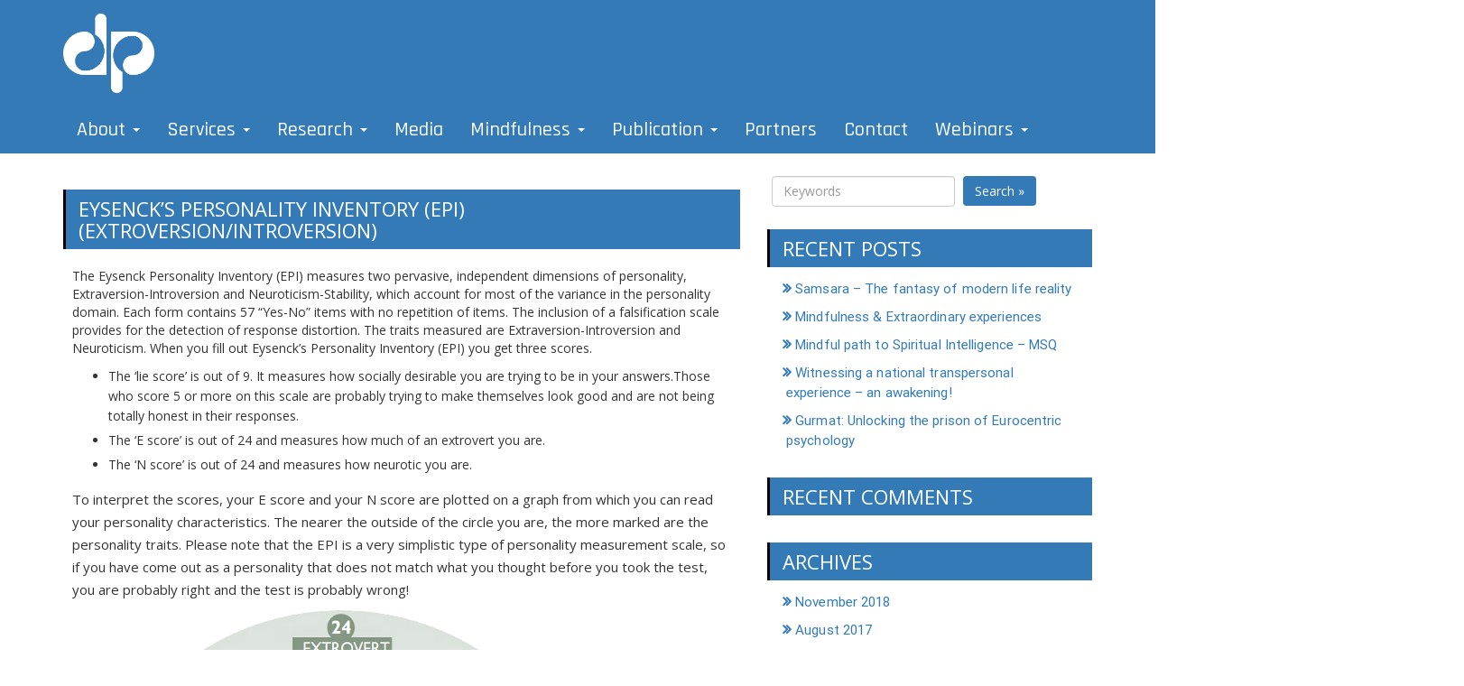

--- FILE ---
content_type: text/html; charset=UTF-8
request_url: https://www.davpanesar.com/test/eysencks-personality-inventory-epi-extroversionintroversion/
body_size: 19324
content:
<!DOCTYPE html>
<html lang="en-GB">
<head>
		<meta charset="UTF-8" />
	<meta http-equiv="X-UA-Compatible" content="IE=edge" />
	<meta name="viewport" content="width=device-width, initial-scale=1" />
	<link rel="profile" href="http://gmpg.org/xfn/11" />
		
	<style type="text/css">
	.seopress-load-icon
	{
		position: fixed;
		left: 0px;
		top: 0px;
		width: 100%;
		height: 100%;
		z-index: 9999999;
		background: url( "https://www.davpanesar.com/wp-content/themes/seopress/images/Preloader_2.gif" ) center no-repeat #fff;
	}
	</style>
		<meta name='robots' content='index, follow, max-image-preview:large, max-snippet:-1, max-video-preview:-1' />
	<style>img:is([sizes="auto" i], [sizes^="auto," i]) { contain-intrinsic-size: 3000px 1500px }</style>
	
	<!-- This site is optimized with the Yoast SEO plugin v26.6 - https://yoast.com/wordpress/plugins/seo/ -->
	<title>Eysenck’s Personality Inventory (EPI) (Extroversion/Introversion) - Dav Panesar</title>
	<link rel="canonical" href="https://www.davpanesar.com/test/eysencks-personality-inventory-epi-extroversionintroversion/" />
	<meta property="og:locale" content="en_GB" />
	<meta property="og:type" content="article" />
	<meta property="og:title" content="Eysenck’s Personality Inventory (EPI) (Extroversion/Introversion) - Dav Panesar" />
	<meta property="og:description" content="The Eysenck Personality Inventory (EPI) measures two pervasive, independent dimensions of personality, Extraversion-Introversion and Neuroticism-Stability, which account for most of the variance in the personality domain. Each form contains 57 &#8220;Yes-No&#8221; items with no repetition of items. The inclusion of Read more&#8230;" />
	<meta property="og:url" content="https://www.davpanesar.com/test/eysencks-personality-inventory-epi-extroversionintroversion/" />
	<meta property="og:site_name" content="Dav Panesar" />
	<meta property="og:image" content="https://www.davpanesar.com/wp-content/plugins/wp-testing/img/EPI-scales.png" />
	<meta name="twitter:card" content="summary_large_image" />
	<meta name="twitter:label1" content="Estimated reading time" />
	<meta name="twitter:data1" content="2 minutes" />
	<script type="application/ld+json" class="yoast-schema-graph">{"@context":"https://schema.org","@graph":[{"@type":"WebPage","@id":"https://www.davpanesar.com/test/eysencks-personality-inventory-epi-extroversionintroversion/","url":"https://www.davpanesar.com/test/eysencks-personality-inventory-epi-extroversionintroversion/","name":"Eysenck’s Personality Inventory (EPI) (Extroversion/Introversion) - Dav Panesar","isPartOf":{"@id":"https://www.davpanesar.com/#website"},"primaryImageOfPage":{"@id":"https://www.davpanesar.com/test/eysencks-personality-inventory-epi-extroversionintroversion/#primaryimage"},"image":{"@id":"https://www.davpanesar.com/test/eysencks-personality-inventory-epi-extroversionintroversion/#primaryimage"},"thumbnailUrl":"https://www.davpanesar.com/wp-content/plugins/wp-testing/img/EPI-scales.png","datePublished":"2018-12-17T11:31:23+00:00","breadcrumb":{"@id":"https://www.davpanesar.com/test/eysencks-personality-inventory-epi-extroversionintroversion/#breadcrumb"},"inLanguage":"en-GB","potentialAction":[{"@type":"ReadAction","target":["https://www.davpanesar.com/test/eysencks-personality-inventory-epi-extroversionintroversion/"]}]},{"@type":"ImageObject","inLanguage":"en-GB","@id":"https://www.davpanesar.com/test/eysencks-personality-inventory-epi-extroversionintroversion/#primaryimage","url":"https://www.davpanesar.com/wp-content/plugins/wp-testing/img/EPI-scales.png","contentUrl":"https://www.davpanesar.com/wp-content/plugins/wp-testing/img/EPI-scales.png"},{"@type":"BreadcrumbList","@id":"https://www.davpanesar.com/test/eysencks-personality-inventory-epi-extroversionintroversion/#breadcrumb","itemListElement":[{"@type":"ListItem","position":1,"name":"Home","item":"https://www.davpanesar.com/"},{"@type":"ListItem","position":2,"name":"Tests","item":"https://www.davpanesar.com/test/"},{"@type":"ListItem","position":3,"name":"Eysenck’s Personality Inventory (EPI) (Extroversion/Introversion)"}]},{"@type":"WebSite","@id":"https://www.davpanesar.com/#website","url":"https://www.davpanesar.com/","name":"Dav Panesar","description":"","publisher":{"@id":"https://www.davpanesar.com/#organization"},"potentialAction":[{"@type":"SearchAction","target":{"@type":"EntryPoint","urlTemplate":"https://www.davpanesar.com/?s={search_term_string}"},"query-input":{"@type":"PropertyValueSpecification","valueRequired":true,"valueName":"search_term_string"}}],"inLanguage":"en-GB"},{"@type":"Organization","@id":"https://www.davpanesar.com/#organization","name":"Dav Panesar","url":"https://www.davpanesar.com/","logo":{"@type":"ImageObject","inLanguage":"en-GB","@id":"https://www.davpanesar.com/#/schema/logo/image/","url":"https://www.davpanesar.com/wp-content/uploads/2018/07/Dav-Panesar-white.png","contentUrl":"https://www.davpanesar.com/wp-content/uploads/2018/07/Dav-Panesar-white.png","width":3000,"height":2611,"caption":"Dav Panesar"},"image":{"@id":"https://www.davpanesar.com/#/schema/logo/image/"}}]}</script>
	<!-- / Yoast SEO plugin. -->


<link href='https://fonts.gstatic.com' crossorigin rel='preconnect' />
<link rel="alternate" type="application/rss+xml" title="Dav Panesar &raquo; Feed" href="https://www.davpanesar.com/feed/" />
<link rel="alternate" type="application/rss+xml" title="Dav Panesar &raquo; Comments Feed" href="https://www.davpanesar.com/comments/feed/" />
<script type="text/javascript">
/* <![CDATA[ */
window._wpemojiSettings = {"baseUrl":"https:\/\/s.w.org\/images\/core\/emoji\/16.0.1\/72x72\/","ext":".png","svgUrl":"https:\/\/s.w.org\/images\/core\/emoji\/16.0.1\/svg\/","svgExt":".svg","source":{"concatemoji":"https:\/\/www.davpanesar.com\/wp-includes\/js\/wp-emoji-release.min.js?ver=6.8.3"}};
/*! This file is auto-generated */
!function(s,n){var o,i,e;function c(e){try{var t={supportTests:e,timestamp:(new Date).valueOf()};sessionStorage.setItem(o,JSON.stringify(t))}catch(e){}}function p(e,t,n){e.clearRect(0,0,e.canvas.width,e.canvas.height),e.fillText(t,0,0);var t=new Uint32Array(e.getImageData(0,0,e.canvas.width,e.canvas.height).data),a=(e.clearRect(0,0,e.canvas.width,e.canvas.height),e.fillText(n,0,0),new Uint32Array(e.getImageData(0,0,e.canvas.width,e.canvas.height).data));return t.every(function(e,t){return e===a[t]})}function u(e,t){e.clearRect(0,0,e.canvas.width,e.canvas.height),e.fillText(t,0,0);for(var n=e.getImageData(16,16,1,1),a=0;a<n.data.length;a++)if(0!==n.data[a])return!1;return!0}function f(e,t,n,a){switch(t){case"flag":return n(e,"\ud83c\udff3\ufe0f\u200d\u26a7\ufe0f","\ud83c\udff3\ufe0f\u200b\u26a7\ufe0f")?!1:!n(e,"\ud83c\udde8\ud83c\uddf6","\ud83c\udde8\u200b\ud83c\uddf6")&&!n(e,"\ud83c\udff4\udb40\udc67\udb40\udc62\udb40\udc65\udb40\udc6e\udb40\udc67\udb40\udc7f","\ud83c\udff4\u200b\udb40\udc67\u200b\udb40\udc62\u200b\udb40\udc65\u200b\udb40\udc6e\u200b\udb40\udc67\u200b\udb40\udc7f");case"emoji":return!a(e,"\ud83e\udedf")}return!1}function g(e,t,n,a){var r="undefined"!=typeof WorkerGlobalScope&&self instanceof WorkerGlobalScope?new OffscreenCanvas(300,150):s.createElement("canvas"),o=r.getContext("2d",{willReadFrequently:!0}),i=(o.textBaseline="top",o.font="600 32px Arial",{});return e.forEach(function(e){i[e]=t(o,e,n,a)}),i}function t(e){var t=s.createElement("script");t.src=e,t.defer=!0,s.head.appendChild(t)}"undefined"!=typeof Promise&&(o="wpEmojiSettingsSupports",i=["flag","emoji"],n.supports={everything:!0,everythingExceptFlag:!0},e=new Promise(function(e){s.addEventListener("DOMContentLoaded",e,{once:!0})}),new Promise(function(t){var n=function(){try{var e=JSON.parse(sessionStorage.getItem(o));if("object"==typeof e&&"number"==typeof e.timestamp&&(new Date).valueOf()<e.timestamp+604800&&"object"==typeof e.supportTests)return e.supportTests}catch(e){}return null}();if(!n){if("undefined"!=typeof Worker&&"undefined"!=typeof OffscreenCanvas&&"undefined"!=typeof URL&&URL.createObjectURL&&"undefined"!=typeof Blob)try{var e="postMessage("+g.toString()+"("+[JSON.stringify(i),f.toString(),p.toString(),u.toString()].join(",")+"));",a=new Blob([e],{type:"text/javascript"}),r=new Worker(URL.createObjectURL(a),{name:"wpTestEmojiSupports"});return void(r.onmessage=function(e){c(n=e.data),r.terminate(),t(n)})}catch(e){}c(n=g(i,f,p,u))}t(n)}).then(function(e){for(var t in e)n.supports[t]=e[t],n.supports.everything=n.supports.everything&&n.supports[t],"flag"!==t&&(n.supports.everythingExceptFlag=n.supports.everythingExceptFlag&&n.supports[t]);n.supports.everythingExceptFlag=n.supports.everythingExceptFlag&&!n.supports.flag,n.DOMReady=!1,n.readyCallback=function(){n.DOMReady=!0}}).then(function(){return e}).then(function(){var e;n.supports.everything||(n.readyCallback(),(e=n.source||{}).concatemoji?t(e.concatemoji):e.wpemoji&&e.twemoji&&(t(e.twemoji),t(e.wpemoji)))}))}((window,document),window._wpemojiSettings);
/* ]]> */
</script>
<link rel='stylesheet' id='wpt_css_public-css' href='https://www.davpanesar.com/wp-content/plugins/wp-testing/css/public.css?ver=6.8.3' type='text/css' media='all' />
<style id='wp-emoji-styles-inline-css' type='text/css'>

	img.wp-smiley, img.emoji {
		display: inline !important;
		border: none !important;
		box-shadow: none !important;
		height: 1em !important;
		width: 1em !important;
		margin: 0 0.07em !important;
		vertical-align: -0.1em !important;
		background: none !important;
		padding: 0 !important;
	}
</style>
<link rel='stylesheet' id='wp-block-library-css' href='https://www.davpanesar.com/wp-includes/css/dist/block-library/style.min.css?ver=6.8.3' type='text/css' media='all' />
<style id='classic-theme-styles-inline-css' type='text/css'>
/*! This file is auto-generated */
.wp-block-button__link{color:#fff;background-color:#32373c;border-radius:9999px;box-shadow:none;text-decoration:none;padding:calc(.667em + 2px) calc(1.333em + 2px);font-size:1.125em}.wp-block-file__button{background:#32373c;color:#fff;text-decoration:none}
</style>
<style id='global-styles-inline-css' type='text/css'>
:root{--wp--preset--aspect-ratio--square: 1;--wp--preset--aspect-ratio--4-3: 4/3;--wp--preset--aspect-ratio--3-4: 3/4;--wp--preset--aspect-ratio--3-2: 3/2;--wp--preset--aspect-ratio--2-3: 2/3;--wp--preset--aspect-ratio--16-9: 16/9;--wp--preset--aspect-ratio--9-16: 9/16;--wp--preset--color--black: #000000;--wp--preset--color--cyan-bluish-gray: #abb8c3;--wp--preset--color--white: #ffffff;--wp--preset--color--pale-pink: #f78da7;--wp--preset--color--vivid-red: #cf2e2e;--wp--preset--color--luminous-vivid-orange: #ff6900;--wp--preset--color--luminous-vivid-amber: #fcb900;--wp--preset--color--light-green-cyan: #7bdcb5;--wp--preset--color--vivid-green-cyan: #00d084;--wp--preset--color--pale-cyan-blue: #8ed1fc;--wp--preset--color--vivid-cyan-blue: #0693e3;--wp--preset--color--vivid-purple: #9b51e0;--wp--preset--gradient--vivid-cyan-blue-to-vivid-purple: linear-gradient(135deg,rgba(6,147,227,1) 0%,rgb(155,81,224) 100%);--wp--preset--gradient--light-green-cyan-to-vivid-green-cyan: linear-gradient(135deg,rgb(122,220,180) 0%,rgb(0,208,130) 100%);--wp--preset--gradient--luminous-vivid-amber-to-luminous-vivid-orange: linear-gradient(135deg,rgba(252,185,0,1) 0%,rgba(255,105,0,1) 100%);--wp--preset--gradient--luminous-vivid-orange-to-vivid-red: linear-gradient(135deg,rgba(255,105,0,1) 0%,rgb(207,46,46) 100%);--wp--preset--gradient--very-light-gray-to-cyan-bluish-gray: linear-gradient(135deg,rgb(238,238,238) 0%,rgb(169,184,195) 100%);--wp--preset--gradient--cool-to-warm-spectrum: linear-gradient(135deg,rgb(74,234,220) 0%,rgb(151,120,209) 20%,rgb(207,42,186) 40%,rgb(238,44,130) 60%,rgb(251,105,98) 80%,rgb(254,248,76) 100%);--wp--preset--gradient--blush-light-purple: linear-gradient(135deg,rgb(255,206,236) 0%,rgb(152,150,240) 100%);--wp--preset--gradient--blush-bordeaux: linear-gradient(135deg,rgb(254,205,165) 0%,rgb(254,45,45) 50%,rgb(107,0,62) 100%);--wp--preset--gradient--luminous-dusk: linear-gradient(135deg,rgb(255,203,112) 0%,rgb(199,81,192) 50%,rgb(65,88,208) 100%);--wp--preset--gradient--pale-ocean: linear-gradient(135deg,rgb(255,245,203) 0%,rgb(182,227,212) 50%,rgb(51,167,181) 100%);--wp--preset--gradient--electric-grass: linear-gradient(135deg,rgb(202,248,128) 0%,rgb(113,206,126) 100%);--wp--preset--gradient--midnight: linear-gradient(135deg,rgb(2,3,129) 0%,rgb(40,116,252) 100%);--wp--preset--font-size--small: 13px;--wp--preset--font-size--medium: 20px;--wp--preset--font-size--large: 36px;--wp--preset--font-size--x-large: 42px;--wp--preset--spacing--20: 0.44rem;--wp--preset--spacing--30: 0.67rem;--wp--preset--spacing--40: 1rem;--wp--preset--spacing--50: 1.5rem;--wp--preset--spacing--60: 2.25rem;--wp--preset--spacing--70: 3.38rem;--wp--preset--spacing--80: 5.06rem;--wp--preset--shadow--natural: 6px 6px 9px rgba(0, 0, 0, 0.2);--wp--preset--shadow--deep: 12px 12px 50px rgba(0, 0, 0, 0.4);--wp--preset--shadow--sharp: 6px 6px 0px rgba(0, 0, 0, 0.2);--wp--preset--shadow--outlined: 6px 6px 0px -3px rgba(255, 255, 255, 1), 6px 6px rgba(0, 0, 0, 1);--wp--preset--shadow--crisp: 6px 6px 0px rgba(0, 0, 0, 1);}:where(.is-layout-flex){gap: 0.5em;}:where(.is-layout-grid){gap: 0.5em;}body .is-layout-flex{display: flex;}.is-layout-flex{flex-wrap: wrap;align-items: center;}.is-layout-flex > :is(*, div){margin: 0;}body .is-layout-grid{display: grid;}.is-layout-grid > :is(*, div){margin: 0;}:where(.wp-block-columns.is-layout-flex){gap: 2em;}:where(.wp-block-columns.is-layout-grid){gap: 2em;}:where(.wp-block-post-template.is-layout-flex){gap: 1.25em;}:where(.wp-block-post-template.is-layout-grid){gap: 1.25em;}.has-black-color{color: var(--wp--preset--color--black) !important;}.has-cyan-bluish-gray-color{color: var(--wp--preset--color--cyan-bluish-gray) !important;}.has-white-color{color: var(--wp--preset--color--white) !important;}.has-pale-pink-color{color: var(--wp--preset--color--pale-pink) !important;}.has-vivid-red-color{color: var(--wp--preset--color--vivid-red) !important;}.has-luminous-vivid-orange-color{color: var(--wp--preset--color--luminous-vivid-orange) !important;}.has-luminous-vivid-amber-color{color: var(--wp--preset--color--luminous-vivid-amber) !important;}.has-light-green-cyan-color{color: var(--wp--preset--color--light-green-cyan) !important;}.has-vivid-green-cyan-color{color: var(--wp--preset--color--vivid-green-cyan) !important;}.has-pale-cyan-blue-color{color: var(--wp--preset--color--pale-cyan-blue) !important;}.has-vivid-cyan-blue-color{color: var(--wp--preset--color--vivid-cyan-blue) !important;}.has-vivid-purple-color{color: var(--wp--preset--color--vivid-purple) !important;}.has-black-background-color{background-color: var(--wp--preset--color--black) !important;}.has-cyan-bluish-gray-background-color{background-color: var(--wp--preset--color--cyan-bluish-gray) !important;}.has-white-background-color{background-color: var(--wp--preset--color--white) !important;}.has-pale-pink-background-color{background-color: var(--wp--preset--color--pale-pink) !important;}.has-vivid-red-background-color{background-color: var(--wp--preset--color--vivid-red) !important;}.has-luminous-vivid-orange-background-color{background-color: var(--wp--preset--color--luminous-vivid-orange) !important;}.has-luminous-vivid-amber-background-color{background-color: var(--wp--preset--color--luminous-vivid-amber) !important;}.has-light-green-cyan-background-color{background-color: var(--wp--preset--color--light-green-cyan) !important;}.has-vivid-green-cyan-background-color{background-color: var(--wp--preset--color--vivid-green-cyan) !important;}.has-pale-cyan-blue-background-color{background-color: var(--wp--preset--color--pale-cyan-blue) !important;}.has-vivid-cyan-blue-background-color{background-color: var(--wp--preset--color--vivid-cyan-blue) !important;}.has-vivid-purple-background-color{background-color: var(--wp--preset--color--vivid-purple) !important;}.has-black-border-color{border-color: var(--wp--preset--color--black) !important;}.has-cyan-bluish-gray-border-color{border-color: var(--wp--preset--color--cyan-bluish-gray) !important;}.has-white-border-color{border-color: var(--wp--preset--color--white) !important;}.has-pale-pink-border-color{border-color: var(--wp--preset--color--pale-pink) !important;}.has-vivid-red-border-color{border-color: var(--wp--preset--color--vivid-red) !important;}.has-luminous-vivid-orange-border-color{border-color: var(--wp--preset--color--luminous-vivid-orange) !important;}.has-luminous-vivid-amber-border-color{border-color: var(--wp--preset--color--luminous-vivid-amber) !important;}.has-light-green-cyan-border-color{border-color: var(--wp--preset--color--light-green-cyan) !important;}.has-vivid-green-cyan-border-color{border-color: var(--wp--preset--color--vivid-green-cyan) !important;}.has-pale-cyan-blue-border-color{border-color: var(--wp--preset--color--pale-cyan-blue) !important;}.has-vivid-cyan-blue-border-color{border-color: var(--wp--preset--color--vivid-cyan-blue) !important;}.has-vivid-purple-border-color{border-color: var(--wp--preset--color--vivid-purple) !important;}.has-vivid-cyan-blue-to-vivid-purple-gradient-background{background: var(--wp--preset--gradient--vivid-cyan-blue-to-vivid-purple) !important;}.has-light-green-cyan-to-vivid-green-cyan-gradient-background{background: var(--wp--preset--gradient--light-green-cyan-to-vivid-green-cyan) !important;}.has-luminous-vivid-amber-to-luminous-vivid-orange-gradient-background{background: var(--wp--preset--gradient--luminous-vivid-amber-to-luminous-vivid-orange) !important;}.has-luminous-vivid-orange-to-vivid-red-gradient-background{background: var(--wp--preset--gradient--luminous-vivid-orange-to-vivid-red) !important;}.has-very-light-gray-to-cyan-bluish-gray-gradient-background{background: var(--wp--preset--gradient--very-light-gray-to-cyan-bluish-gray) !important;}.has-cool-to-warm-spectrum-gradient-background{background: var(--wp--preset--gradient--cool-to-warm-spectrum) !important;}.has-blush-light-purple-gradient-background{background: var(--wp--preset--gradient--blush-light-purple) !important;}.has-blush-bordeaux-gradient-background{background: var(--wp--preset--gradient--blush-bordeaux) !important;}.has-luminous-dusk-gradient-background{background: var(--wp--preset--gradient--luminous-dusk) !important;}.has-pale-ocean-gradient-background{background: var(--wp--preset--gradient--pale-ocean) !important;}.has-electric-grass-gradient-background{background: var(--wp--preset--gradient--electric-grass) !important;}.has-midnight-gradient-background{background: var(--wp--preset--gradient--midnight) !important;}.has-small-font-size{font-size: var(--wp--preset--font-size--small) !important;}.has-medium-font-size{font-size: var(--wp--preset--font-size--medium) !important;}.has-large-font-size{font-size: var(--wp--preset--font-size--large) !important;}.has-x-large-font-size{font-size: var(--wp--preset--font-size--x-large) !important;}
:where(.wp-block-post-template.is-layout-flex){gap: 1.25em;}:where(.wp-block-post-template.is-layout-grid){gap: 1.25em;}
:where(.wp-block-columns.is-layout-flex){gap: 2em;}:where(.wp-block-columns.is-layout-grid){gap: 2em;}
:root :where(.wp-block-pullquote){font-size: 1.5em;line-height: 1.6;}
</style>
<link rel='stylesheet' id='contact-form-7-css' href='https://www.davpanesar.com/wp-content/plugins/contact-form-7/includes/css/styles.css?ver=6.1.4' type='text/css' media='all' />
<link rel='stylesheet' id='megamenu-css' href='https://www.davpanesar.com/wp-content/uploads/maxmegamenu/style.css?ver=062f8d' type='text/css' media='all' />
<link rel='stylesheet' id='dashicons-css' href='https://www.davpanesar.com/wp-includes/css/dashicons.min.css?ver=6.8.3' type='text/css' media='all' />
<link rel='stylesheet' id='bootstrap-css' href='https://www.davpanesar.com/wp-content/themes/seopress/css/bootstrap.css?ver=3.3.7' type='text/css' media='all' />
<link rel='stylesheet' id='font-awesome-css' href='https://www.davpanesar.com/wp-content/themes/seopress/css/font-awesome.css?ver=4.7.0' type='text/css' media='all' />
<link rel='stylesheet' id='seopress-style-default-css' href='https://www.davpanesar.com/wp-content/themes/seopress/style.css?ver=5.3.4' type='text/css' media='all' />
<link rel='stylesheet' id='seopress-style-core-css' href='https://www.davpanesar.com/wp-content/themes/seopress/css/style.css?ver=5.3.4' type='text/css' media='all' />
<style id='seopress-style-core-inline-css' type='text/css'>

		@media (min-width: 768px) {
			.woocommerce ul.products li.product, .woocommerce-page ul.products li.product {
				width: 22%;
			}
		}
		
</style>
<link rel='stylesheet' id='seopress-style-woo-css' href='https://www.davpanesar.com/wp-content/themes/seopress/css/woo.css?ver=5.3.4' type='text/css' media='all' />
<link rel='stylesheet' id='newsletter-css' href='https://www.davpanesar.com/wp-content/plugins/newsletter/style.css?ver=9.1.0' type='text/css' media='all' />
<link rel='stylesheet' id='msl-main-css' href='https://www.davpanesar.com/wp-content/plugins/master-slider/public/assets/css/masterslider.main.css?ver=3.11.0' type='text/css' media='all' />
<link rel='stylesheet' id='msl-custom-css' href='https://www.davpanesar.com/wp-content/uploads/master-slider/custom.css?ver=5.5' type='text/css' media='all' />
<script type="text/javascript">
/* <![CDATA[ */
var Wpt = Wpt || {};
Wpt["evercookieBaseurl"] = "https:\/\/www.davpanesar.com\/wp-content\/plugins\/wp-testing\/vendor\/samyk\/evercookie";
Wpt["webshimBaseurl"] = "https:\/\/www.davpanesar.com\/wp-content\/plugins\/wp-testing\/js\/vendor\/afarkas\/webshim\/shims\/";
Wpt["titleSeparator"] = "-";
Wpt["percentsAnswered"] = "{percentage}% answered";
/* ]]> */
</script><script type="text/javascript" src="https://www.davpanesar.com/wp-includes/js/jquery/jquery.min.js?ver=3.7.1" id="jquery-core-js"></script>
<script type="text/javascript" src="https://www.davpanesar.com/wp-includes/js/jquery/jquery-migrate.min.js?ver=3.4.1" id="jquery-migrate-js"></script>
<script type="text/javascript" src="https://www.davpanesar.com/wp-content/plugins/wp-testing/vendor/broofa/node-uuid/uuid.js?ver=6.8.3" id="broofa_node_uuid-js"></script>
<script type="text/javascript" src="https://www.davpanesar.com/wp-content/plugins/wp-testing/vendor/samyk/evercookie/js/swfobject-2.2.min.js?ver=6.8.3" id="samyk_swfobject-js"></script>
<script type="text/javascript" src="https://www.davpanesar.com/wp-content/plugins/wp-testing/vendor/samyk/evercookie/js/evercookie.js?ver=6.8.3" id="samyk_evercookie-js"></script>
<script type="text/javascript" src="https://www.davpanesar.com/wp-content/plugins/wp-testing/js/vendor/afarkas/webshim/polyfiller.js?ver=1.15.7" id="webshim-js"></script>
<script type="text/javascript" src="https://www.davpanesar.com/wp-includes/js/tinymce/tinymce.min.js?ver=49110-20250317" id="wp-tinymce-root-js"></script>
<script type="text/javascript" src="https://www.davpanesar.com/wp-includes/js/tinymce/plugins/compat3x/plugin.min.js?ver=49110-20250317" id="wp-tinymce-js"></script>
<!--[if lt IE 9]>
<script type="text/javascript" src="https://www.davpanesar.com/wp-content/themes/seopress/js/html5shiv.js?ver=3.7.3" id="html5shiv-js"></script>
<![endif]-->
<!--[if lt IE 9]>
<script type="text/javascript" src="https://www.davpanesar.com/wp-content/themes/seopress/js/respond.js?ver=5.3.4" id="respond-js"></script>
<![endif]-->
<script type="text/javascript" src="https://www.davpanesar.com/wp-content/plugins/wpwebinarsystem/includes/js/moment-with-locales.min.js?ver=2.27.2" id="wpws-moment-js"></script>
<link rel="https://api.w.org/" href="https://www.davpanesar.com/wp-json/" /><link rel="EditURI" type="application/rsd+xml" title="RSD" href="https://www.davpanesar.com/xmlrpc.php?rsd" />
<meta name="generator" content="WordPress 6.8.3" />
<link rel='shortlink' href='https://www.davpanesar.com/?p=2143' />
<link rel="alternate" title="oEmbed (JSON)" type="application/json+oembed" href="https://www.davpanesar.com/wp-json/oembed/1.0/embed?url=https%3A%2F%2Fwww.davpanesar.com%2Ftest%2Feysencks-personality-inventory-epi-extroversionintroversion%2F" />
<link rel="alternate" title="oEmbed (XML)" type="text/xml+oembed" href="https://www.davpanesar.com/wp-json/oembed/1.0/embed?url=https%3A%2F%2Fwww.davpanesar.com%2Ftest%2Feysencks-personality-inventory-epi-extroversionintroversion%2F&#038;format=xml" />
<script>var ms_grabbing_curosr = 'https://www.davpanesar.com/wp-content/plugins/master-slider/public/assets/css/common/grabbing.cur', ms_grab_curosr = 'https://www.davpanesar.com/wp-content/plugins/master-slider/public/assets/css/common/grab.cur';</script>
<meta name="generator" content="MasterSlider 3.11.0 - Responsive Touch Image Slider | avt.li/msf" />
        <script type="text/javascript">
          var wpws_ajaxurl = 'https://www.davpanesar.com/wp-admin/admin-ajax.php';
        </script>
        <style type="text/css">.recentcomments a{display:inline !important;padding:0 !important;margin:0 !important;}</style>		<style type="text/css" id="wp-custom-css">
			.headermain{
	background-color: #337ab7 !important;
}

.youtubespec .lilvid {
    display: inline-block;
    width: 32%;
}

.servlinkbox {
    display: inline-block;
    width: 12%;
    padding: 10px 0px;
    background-color: #63b2d6;
    text-align: center;
    color: #fff;
    margin: 0px 3px;
    border-radius: 4px;
}

.linkbox {
    display: inline-block;
    width: 19.1%;
    padding: 10px 0px;
    background-color: #67b2bd;
    text-align: center;
    color: #fff;
    margin: 0px 3px;
	font-size: 12px
}

.courses {
    width: 80%;
    margin: 0px auto;
}

.greencourses {
    text-align: center;
    width: 100%;
    display: block;
    background-color: #4fb144;
    border-radius: 6px;
}

.bluecourses {
    text-align: center;
    width: 100%;
    display: block;
    background-color: #449cb1;
    border-radius: 6px;
}

.bluecourses p, .greencourses p {
    width: 100%;
    color: #fff;
    text-align: center;
    font-size: 18px;
    padding: 15px 0px;
}

.courses .fa-arrow-down {
    text-align: center;
    width: 100%;
    padding-top: 10px;
}

.specialbold {
    margin: 10px auto;
    background-color: #eee;
    padding: 10px 15px;
    color: #000;
}

.ms-info {

    text-align: center;
    font-size: 35px;
    color: #FFF;
    margin-top: 20px;

}

.ms-slide-info.ms-dir-h {
    background-color: rgba(0,0,0,0.4);
    bottom: 0px !important;
}

.statsfam {
    width: 100%;
    display: block;
    background-color: #FFF;
}

.statsfam ul li {
    list-style-type: none;
    display: inline-block;
    color: #5175bd;
    text-align: center;
    width: 24%;
}


.drawsurr {
    width: 100%;
    margin: 0px auto;
        margin-bottom: 0px;
    display: block;
    margin-bottom: 20px;
}

.drawblock {
    display: inline-block;
    width: 33%;
    text-align: center;

    vertical-align: top;
    border-radius: 4px;
    background-color: #669fbb;
    padding: 10px 0px;
}

.drawblock h3 {
    display: block;
    width: 100%;
    text-align: center;
    color: #fff;
}

.drawblock p {
    color: #fff;
    position: relative;
}

.drawblock h3 a {
    color: #FFF;
}

.healthblock a {
    width: 300px;
    float: right;
    text-align: center;
    background-color: #4474bc;
    color: #fff;
    padding: 10px 0px;
    border-radius: 3px;
    border: none;
        border-bottom-color: currentcolor;
        border-bottom-style: none;
        border-bottom-width: medium;
    border-bottom: 3px solid #32558a;
}

.boxyfoxy {
    width: 100%;
    display: block;
    text-align: center;
    margin-bottom: 15px;
}

.boxyfoxy a {
    width: 32%;
    display: inline-block;
    padding: 10px 10px;
    margin: 0px 3px;
    background-color: #eee;
    border-radius: 4px;
}

.cqa {
    display: block;
    margin: 0px auto;
    width: 100%;
    text-align: center;
}

.cqa h2 {
    text-align: center;
    color: #000;
    width: 100%;
    border-bottom: 1px solid #eee;
    padding-bottom: 10px;
}

.cqa .event {
    width: 32%;
    display: inline-block;
    border-bottom: 1px solid;
    margin-bottom: 20px;
}

.event h3 {
    text-align: center;
}

.cqa .event img {
    width: 100%;
    border-radius: 4px;
    margin-bottom: 10px;
    height: 250px;
    vertical-align: top;
    object-fit: cover;
}

		</style>
		<style id="kirki-inline-styles">body{font-family:Open Sans;font-weight:400;}body h1, .h1{font-family:Open Sans;font-size:22px;font-weight:400;letter-spacing:0px;line-height:1.1;text-transform:uppercase;}body h2, .h2{font-family:Open Sans;font-size:22px;font-weight:400;letter-spacing:0px;line-height:1.1;text-transform:uppercase;}body h3, .h3{font-family:Open Sans;font-size:22px;font-weight:400;letter-spacing:0px;line-height:1.1;text-transform:uppercase;}body h4, .h4{font-family:Open Sans;font-size:20px;font-weight:400;letter-spacing:0px;line-height:1.1;text-transform:inherit;}body h5, .h5{font-family:Open Sans;font-size:20px;font-weight:400;letter-spacing:0px;line-height:1.1;text-transform:inherit;}body h6, .h6{font-family:Open Sans;font-size:20px;font-weight:400;letter-spacing:0px;line-height:1.1;text-transform:inherit;}#maincontainer p{font-family:Open Sans;font-size:15px;font-weight:400;letter-spacing:0px;line-height:1.7;text-transform:inherit;}#navbar ul.navbar-nav li a{font-family:Rajdhani;font-size:22px;font-weight:500;}.widget_sidebar_main ul li, .widget_sidebar_main ol li{font-family:Roboto;font-size:15px;font-weight:400;letter-spacing:0.1px;line-height:1.5;text-transform:inherit;}.widgets_footer ul li, .widgets_footer ol li{font-family:Roboto;font-size:15px;font-weight:400;letter-spacing:0.1px;line-height:1.5;text-transform:inherit;}.entry-content ul li, .entry-content ol li{font-family:Open Sans;font-size:14px;font-weight:400;letter-spacing:0px;line-height:1.6;text-transform:inherit;}.footer{font-family:Open Sans;font-size:15px;font-weight:400;letter-spacing:0px;line-height:1.7;text-transform:inherit;}.footer-copyright{font-family:Open Sans;font-size:15px;font-weight:400;letter-spacing:0px;line-height:1;text-transform:inherit;color:#a7a7a7;background-color:#060606;}.custom-logo{width:101px;}body a, .woocommerce .woocommerce-breadcrumb a, .woocommerce .star-rating span{color:#337ab7;}.widget_sidebar_main ul li::before{color:#337ab7;}.navigation.pagination .nav-links .page-numbers, .navigation.pagination .nav-links .page-numbers:last-child{border-color:#337ab7;}body a:hover, .woocommerce .woocommerce-breadcrumb a:hover{color:#23527c;}.widget_sidebar_main ul li:hover::before{color:#23527c;}.widget_sidebar_main .right-widget-title{color:#ffffff;background-color:#337ab7;border-color:#000000;}.content-first .content-second h3.the-title{color:#ffffff;background-color:#337ab7;border-color:#000000;}.content-first .content-second h3.the-title a{color:#ffffff;}.content-first .content-second h1.the-title, .woocommerce .left-content h1.page-title{color:#ffffff;background-color:#337ab7;border-color:#000000;}.seopressbtn{color:#ffffff;background-color:#337ab7;}.wpcf7-form .wpcf7-form-control.wpcf7-submit{color:#ffffff;background-color:#337ab7;}.woocommerce #respond input#submit, .woocommerce a.button, .woocommerce button.button, .woocommerce input.button{color:#ffffff;background-color:#337ab7;}.woocommerce #respond input#submit:hover, .woocommerce a.button:hover, .woocommerce button.button:hover, .woocommerce input.button:hover{color:#ffffff;background-color:#286090!important;}.woocommerce #respond input#submit.alt, .woocommerce a.button.alt, .woocommerce button.button.alt, .woocommerce input.button.alt{color:#ffffff!important;background-color:#337ab7!important;}.tagcloud a{color:#ffffff!important;background-color:#337ab7;}.singletags a{color:#ffffff;background-color:#337ab7;}#back-to-top, .social_profile-icon-clr, .bbp-submit-wrapper .button{color:#ffffff;}.singletags a:hover{color:#ffffff;background-color:#286090;}.side-menu-menu-button{color:#ffffff;background-color:#337ab7;}.tagcloud a::before{border-right-color:#337ab7;}.singletags a::before{border-right-color:#337ab7;}.woocommerce .widget_price_filter .ui-slider .ui-slider-handle, .woocommerce .widget_price_filter .ui-slider .ui-slider-range{background-color:#337ab7;}#back-to-top, .seopress_social_widget a, .bbp-submit-wrapper .button{background-color:#337ab7;}.seopressbtn:hover{background-color:#286090;}.wpcf7-form .wpcf7-form-control.wpcf7-submit:hover{background-color:#286090;}.woocommerce #respond input#submit.alt:hover, .woocommerce a.button.alt:hover, .woocommerce button.button.alt:hover, .woocommerce input.button.alt:hover{background-color:#286090!important;}.woocommerce .widget_price_filter .price_slider_wrapper .ui-widget-content{background-color:#286090;}.tagcloud a:hover{background-color:#286090;}.tagcloud a:hover::before{border-right-color:#286090;}.singletags a:hover::before{border-right-color:#286090;}#back-to-top:hover, .seopress_social_widget a:hover, .bbp-submit-wrapper .button:hover{background-color:#286090;}.side-menu-menu-button:hover{background-color:#286090;}#navbar ul li a{color:#ffffff;}#navbar ul.dropdown-menu li a{color:#ffffff!important;}#navbar ul li:hover a, #navbar ul li.current-menu-parent a{color:#000000;}#navbar ul.dropdown-menu li:hover a, #navbar ul.dropdown-menu .current-menu-item a, #navbar .current-menu-item a, #navbar .current_page_item a{color:#000000!important;}#navbar, #navbar ul.dropdown-menu{background-color:#337ab7;}.seop_uberm_me{background-color:#337ab7;}#navbar .current-menu-item, #navbar .menu-item-type-custom:hover, #navbar .menu-item-type-post_type:hover, #navbar .menu-item-type-taxonomy:hover, #navbar ul li.current-menu-parent{background-color:#e7e7e7;}#navbar ul.dropdown-menu li:hover a, #navbar ul.dropdown-menu .current-menu-item a{background-color:#e7e7e7!important;}.navbar-default .navbar-toggle, .navbar-default .navbar-toggle:hover, .navbar-default .navbar-toggle:focus{background-color:#f3f3f3;}.dropdowntoggle{color:#000000;}.breadcrumb{background-color:#f5f5f5;}.headermain{background-color:#ffffff;}#comments .comment.even{color:#000000;background-color:#f8f8f8;}#comments .pingback.even{color:#000000;background-color:#f8f8f8;}#comments .comment.odd{color:#000000;background-color:#eeeeee;}#comments .pingback.odd{color:#000000;background-color:#eeeeee;}.footer-copyright a{color:#337ab7;}.footer-copyright a:hover{color:#23527c;}/* cyrillic-ext */
@font-face {
  font-family: 'Open Sans';
  font-style: normal;
  font-weight: 400;
  font-stretch: normal;
  font-display: swap;
  src: url(https://www.davpanesar.com/wp-content/fonts/open-sans/font) format('woff');
  unicode-range: U+0460-052F, U+1C80-1C8A, U+20B4, U+2DE0-2DFF, U+A640-A69F, U+FE2E-FE2F;
}
/* cyrillic */
@font-face {
  font-family: 'Open Sans';
  font-style: normal;
  font-weight: 400;
  font-stretch: normal;
  font-display: swap;
  src: url(https://www.davpanesar.com/wp-content/fonts/open-sans/font) format('woff');
  unicode-range: U+0301, U+0400-045F, U+0490-0491, U+04B0-04B1, U+2116;
}
/* greek-ext */
@font-face {
  font-family: 'Open Sans';
  font-style: normal;
  font-weight: 400;
  font-stretch: normal;
  font-display: swap;
  src: url(https://www.davpanesar.com/wp-content/fonts/open-sans/font) format('woff');
  unicode-range: U+1F00-1FFF;
}
/* greek */
@font-face {
  font-family: 'Open Sans';
  font-style: normal;
  font-weight: 400;
  font-stretch: normal;
  font-display: swap;
  src: url(https://www.davpanesar.com/wp-content/fonts/open-sans/font) format('woff');
  unicode-range: U+0370-0377, U+037A-037F, U+0384-038A, U+038C, U+038E-03A1, U+03A3-03FF;
}
/* hebrew */
@font-face {
  font-family: 'Open Sans';
  font-style: normal;
  font-weight: 400;
  font-stretch: normal;
  font-display: swap;
  src: url(https://www.davpanesar.com/wp-content/fonts/open-sans/font) format('woff');
  unicode-range: U+0307-0308, U+0590-05FF, U+200C-2010, U+20AA, U+25CC, U+FB1D-FB4F;
}
/* math */
@font-face {
  font-family: 'Open Sans';
  font-style: normal;
  font-weight: 400;
  font-stretch: normal;
  font-display: swap;
  src: url(https://www.davpanesar.com/wp-content/fonts/open-sans/font) format('woff');
  unicode-range: U+0302-0303, U+0305, U+0307-0308, U+0310, U+0312, U+0315, U+031A, U+0326-0327, U+032C, U+032F-0330, U+0332-0333, U+0338, U+033A, U+0346, U+034D, U+0391-03A1, U+03A3-03A9, U+03B1-03C9, U+03D1, U+03D5-03D6, U+03F0-03F1, U+03F4-03F5, U+2016-2017, U+2034-2038, U+203C, U+2040, U+2043, U+2047, U+2050, U+2057, U+205F, U+2070-2071, U+2074-208E, U+2090-209C, U+20D0-20DC, U+20E1, U+20E5-20EF, U+2100-2112, U+2114-2115, U+2117-2121, U+2123-214F, U+2190, U+2192, U+2194-21AE, U+21B0-21E5, U+21F1-21F2, U+21F4-2211, U+2213-2214, U+2216-22FF, U+2308-230B, U+2310, U+2319, U+231C-2321, U+2336-237A, U+237C, U+2395, U+239B-23B7, U+23D0, U+23DC-23E1, U+2474-2475, U+25AF, U+25B3, U+25B7, U+25BD, U+25C1, U+25CA, U+25CC, U+25FB, U+266D-266F, U+27C0-27FF, U+2900-2AFF, U+2B0E-2B11, U+2B30-2B4C, U+2BFE, U+3030, U+FF5B, U+FF5D, U+1D400-1D7FF, U+1EE00-1EEFF;
}
/* symbols */
@font-face {
  font-family: 'Open Sans';
  font-style: normal;
  font-weight: 400;
  font-stretch: normal;
  font-display: swap;
  src: url(https://www.davpanesar.com/wp-content/fonts/open-sans/font) format('woff');
  unicode-range: U+0001-000C, U+000E-001F, U+007F-009F, U+20DD-20E0, U+20E2-20E4, U+2150-218F, U+2190, U+2192, U+2194-2199, U+21AF, U+21E6-21F0, U+21F3, U+2218-2219, U+2299, U+22C4-22C6, U+2300-243F, U+2440-244A, U+2460-24FF, U+25A0-27BF, U+2800-28FF, U+2921-2922, U+2981, U+29BF, U+29EB, U+2B00-2BFF, U+4DC0-4DFF, U+FFF9-FFFB, U+10140-1018E, U+10190-1019C, U+101A0, U+101D0-101FD, U+102E0-102FB, U+10E60-10E7E, U+1D2C0-1D2D3, U+1D2E0-1D37F, U+1F000-1F0FF, U+1F100-1F1AD, U+1F1E6-1F1FF, U+1F30D-1F30F, U+1F315, U+1F31C, U+1F31E, U+1F320-1F32C, U+1F336, U+1F378, U+1F37D, U+1F382, U+1F393-1F39F, U+1F3A7-1F3A8, U+1F3AC-1F3AF, U+1F3C2, U+1F3C4-1F3C6, U+1F3CA-1F3CE, U+1F3D4-1F3E0, U+1F3ED, U+1F3F1-1F3F3, U+1F3F5-1F3F7, U+1F408, U+1F415, U+1F41F, U+1F426, U+1F43F, U+1F441-1F442, U+1F444, U+1F446-1F449, U+1F44C-1F44E, U+1F453, U+1F46A, U+1F47D, U+1F4A3, U+1F4B0, U+1F4B3, U+1F4B9, U+1F4BB, U+1F4BF, U+1F4C8-1F4CB, U+1F4D6, U+1F4DA, U+1F4DF, U+1F4E3-1F4E6, U+1F4EA-1F4ED, U+1F4F7, U+1F4F9-1F4FB, U+1F4FD-1F4FE, U+1F503, U+1F507-1F50B, U+1F50D, U+1F512-1F513, U+1F53E-1F54A, U+1F54F-1F5FA, U+1F610, U+1F650-1F67F, U+1F687, U+1F68D, U+1F691, U+1F694, U+1F698, U+1F6AD, U+1F6B2, U+1F6B9-1F6BA, U+1F6BC, U+1F6C6-1F6CF, U+1F6D3-1F6D7, U+1F6E0-1F6EA, U+1F6F0-1F6F3, U+1F6F7-1F6FC, U+1F700-1F7FF, U+1F800-1F80B, U+1F810-1F847, U+1F850-1F859, U+1F860-1F887, U+1F890-1F8AD, U+1F8B0-1F8BB, U+1F8C0-1F8C1, U+1F900-1F90B, U+1F93B, U+1F946, U+1F984, U+1F996, U+1F9E9, U+1FA00-1FA6F, U+1FA70-1FA7C, U+1FA80-1FA89, U+1FA8F-1FAC6, U+1FACE-1FADC, U+1FADF-1FAE9, U+1FAF0-1FAF8, U+1FB00-1FBFF;
}
/* vietnamese */
@font-face {
  font-family: 'Open Sans';
  font-style: normal;
  font-weight: 400;
  font-stretch: normal;
  font-display: swap;
  src: url(https://www.davpanesar.com/wp-content/fonts/open-sans/font) format('woff');
  unicode-range: U+0102-0103, U+0110-0111, U+0128-0129, U+0168-0169, U+01A0-01A1, U+01AF-01B0, U+0300-0301, U+0303-0304, U+0308-0309, U+0323, U+0329, U+1EA0-1EF9, U+20AB;
}
/* latin-ext */
@font-face {
  font-family: 'Open Sans';
  font-style: normal;
  font-weight: 400;
  font-stretch: normal;
  font-display: swap;
  src: url(https://www.davpanesar.com/wp-content/fonts/open-sans/font) format('woff');
  unicode-range: U+0100-02BA, U+02BD-02C5, U+02C7-02CC, U+02CE-02D7, U+02DD-02FF, U+0304, U+0308, U+0329, U+1D00-1DBF, U+1E00-1E9F, U+1EF2-1EFF, U+2020, U+20A0-20AB, U+20AD-20C0, U+2113, U+2C60-2C7F, U+A720-A7FF;
}
/* latin */
@font-face {
  font-family: 'Open Sans';
  font-style: normal;
  font-weight: 400;
  font-stretch: normal;
  font-display: swap;
  src: url(https://www.davpanesar.com/wp-content/fonts/open-sans/font) format('woff');
  unicode-range: U+0000-00FF, U+0131, U+0152-0153, U+02BB-02BC, U+02C6, U+02DA, U+02DC, U+0304, U+0308, U+0329, U+2000-206F, U+20AC, U+2122, U+2191, U+2193, U+2212, U+2215, U+FEFF, U+FFFD;
}/* devanagari */
@font-face {
  font-family: 'Rajdhani';
  font-style: normal;
  font-weight: 500;
  font-display: swap;
  src: url(https://www.davpanesar.com/wp-content/fonts/rajdhani/font) format('woff');
  unicode-range: U+0900-097F, U+1CD0-1CF9, U+200C-200D, U+20A8, U+20B9, U+20F0, U+25CC, U+A830-A839, U+A8E0-A8FF, U+11B00-11B09;
}
/* latin-ext */
@font-face {
  font-family: 'Rajdhani';
  font-style: normal;
  font-weight: 500;
  font-display: swap;
  src: url(https://www.davpanesar.com/wp-content/fonts/rajdhani/font) format('woff');
  unicode-range: U+0100-02BA, U+02BD-02C5, U+02C7-02CC, U+02CE-02D7, U+02DD-02FF, U+0304, U+0308, U+0329, U+1D00-1DBF, U+1E00-1E9F, U+1EF2-1EFF, U+2020, U+20A0-20AB, U+20AD-20C0, U+2113, U+2C60-2C7F, U+A720-A7FF;
}
/* latin */
@font-face {
  font-family: 'Rajdhani';
  font-style: normal;
  font-weight: 500;
  font-display: swap;
  src: url(https://www.davpanesar.com/wp-content/fonts/rajdhani/font) format('woff');
  unicode-range: U+0000-00FF, U+0131, U+0152-0153, U+02BB-02BC, U+02C6, U+02DA, U+02DC, U+0304, U+0308, U+0329, U+2000-206F, U+20AC, U+2122, U+2191, U+2193, U+2212, U+2215, U+FEFF, U+FFFD;
}/* cyrillic-ext */
@font-face {
  font-family: 'Roboto';
  font-style: normal;
  font-weight: 400;
  font-stretch: normal;
  font-display: swap;
  src: url(https://www.davpanesar.com/wp-content/fonts/roboto/font) format('woff');
  unicode-range: U+0460-052F, U+1C80-1C8A, U+20B4, U+2DE0-2DFF, U+A640-A69F, U+FE2E-FE2F;
}
/* cyrillic */
@font-face {
  font-family: 'Roboto';
  font-style: normal;
  font-weight: 400;
  font-stretch: normal;
  font-display: swap;
  src: url(https://www.davpanesar.com/wp-content/fonts/roboto/font) format('woff');
  unicode-range: U+0301, U+0400-045F, U+0490-0491, U+04B0-04B1, U+2116;
}
/* greek-ext */
@font-face {
  font-family: 'Roboto';
  font-style: normal;
  font-weight: 400;
  font-stretch: normal;
  font-display: swap;
  src: url(https://www.davpanesar.com/wp-content/fonts/roboto/font) format('woff');
  unicode-range: U+1F00-1FFF;
}
/* greek */
@font-face {
  font-family: 'Roboto';
  font-style: normal;
  font-weight: 400;
  font-stretch: normal;
  font-display: swap;
  src: url(https://www.davpanesar.com/wp-content/fonts/roboto/font) format('woff');
  unicode-range: U+0370-0377, U+037A-037F, U+0384-038A, U+038C, U+038E-03A1, U+03A3-03FF;
}
/* math */
@font-face {
  font-family: 'Roboto';
  font-style: normal;
  font-weight: 400;
  font-stretch: normal;
  font-display: swap;
  src: url(https://www.davpanesar.com/wp-content/fonts/roboto/font) format('woff');
  unicode-range: U+0302-0303, U+0305, U+0307-0308, U+0310, U+0312, U+0315, U+031A, U+0326-0327, U+032C, U+032F-0330, U+0332-0333, U+0338, U+033A, U+0346, U+034D, U+0391-03A1, U+03A3-03A9, U+03B1-03C9, U+03D1, U+03D5-03D6, U+03F0-03F1, U+03F4-03F5, U+2016-2017, U+2034-2038, U+203C, U+2040, U+2043, U+2047, U+2050, U+2057, U+205F, U+2070-2071, U+2074-208E, U+2090-209C, U+20D0-20DC, U+20E1, U+20E5-20EF, U+2100-2112, U+2114-2115, U+2117-2121, U+2123-214F, U+2190, U+2192, U+2194-21AE, U+21B0-21E5, U+21F1-21F2, U+21F4-2211, U+2213-2214, U+2216-22FF, U+2308-230B, U+2310, U+2319, U+231C-2321, U+2336-237A, U+237C, U+2395, U+239B-23B7, U+23D0, U+23DC-23E1, U+2474-2475, U+25AF, U+25B3, U+25B7, U+25BD, U+25C1, U+25CA, U+25CC, U+25FB, U+266D-266F, U+27C0-27FF, U+2900-2AFF, U+2B0E-2B11, U+2B30-2B4C, U+2BFE, U+3030, U+FF5B, U+FF5D, U+1D400-1D7FF, U+1EE00-1EEFF;
}
/* symbols */
@font-face {
  font-family: 'Roboto';
  font-style: normal;
  font-weight: 400;
  font-stretch: normal;
  font-display: swap;
  src: url(https://www.davpanesar.com/wp-content/fonts/roboto/font) format('woff');
  unicode-range: U+0001-000C, U+000E-001F, U+007F-009F, U+20DD-20E0, U+20E2-20E4, U+2150-218F, U+2190, U+2192, U+2194-2199, U+21AF, U+21E6-21F0, U+21F3, U+2218-2219, U+2299, U+22C4-22C6, U+2300-243F, U+2440-244A, U+2460-24FF, U+25A0-27BF, U+2800-28FF, U+2921-2922, U+2981, U+29BF, U+29EB, U+2B00-2BFF, U+4DC0-4DFF, U+FFF9-FFFB, U+10140-1018E, U+10190-1019C, U+101A0, U+101D0-101FD, U+102E0-102FB, U+10E60-10E7E, U+1D2C0-1D2D3, U+1D2E0-1D37F, U+1F000-1F0FF, U+1F100-1F1AD, U+1F1E6-1F1FF, U+1F30D-1F30F, U+1F315, U+1F31C, U+1F31E, U+1F320-1F32C, U+1F336, U+1F378, U+1F37D, U+1F382, U+1F393-1F39F, U+1F3A7-1F3A8, U+1F3AC-1F3AF, U+1F3C2, U+1F3C4-1F3C6, U+1F3CA-1F3CE, U+1F3D4-1F3E0, U+1F3ED, U+1F3F1-1F3F3, U+1F3F5-1F3F7, U+1F408, U+1F415, U+1F41F, U+1F426, U+1F43F, U+1F441-1F442, U+1F444, U+1F446-1F449, U+1F44C-1F44E, U+1F453, U+1F46A, U+1F47D, U+1F4A3, U+1F4B0, U+1F4B3, U+1F4B9, U+1F4BB, U+1F4BF, U+1F4C8-1F4CB, U+1F4D6, U+1F4DA, U+1F4DF, U+1F4E3-1F4E6, U+1F4EA-1F4ED, U+1F4F7, U+1F4F9-1F4FB, U+1F4FD-1F4FE, U+1F503, U+1F507-1F50B, U+1F50D, U+1F512-1F513, U+1F53E-1F54A, U+1F54F-1F5FA, U+1F610, U+1F650-1F67F, U+1F687, U+1F68D, U+1F691, U+1F694, U+1F698, U+1F6AD, U+1F6B2, U+1F6B9-1F6BA, U+1F6BC, U+1F6C6-1F6CF, U+1F6D3-1F6D7, U+1F6E0-1F6EA, U+1F6F0-1F6F3, U+1F6F7-1F6FC, U+1F700-1F7FF, U+1F800-1F80B, U+1F810-1F847, U+1F850-1F859, U+1F860-1F887, U+1F890-1F8AD, U+1F8B0-1F8BB, U+1F8C0-1F8C1, U+1F900-1F90B, U+1F93B, U+1F946, U+1F984, U+1F996, U+1F9E9, U+1FA00-1FA6F, U+1FA70-1FA7C, U+1FA80-1FA89, U+1FA8F-1FAC6, U+1FACE-1FADC, U+1FADF-1FAE9, U+1FAF0-1FAF8, U+1FB00-1FBFF;
}
/* vietnamese */
@font-face {
  font-family: 'Roboto';
  font-style: normal;
  font-weight: 400;
  font-stretch: normal;
  font-display: swap;
  src: url(https://www.davpanesar.com/wp-content/fonts/roboto/font) format('woff');
  unicode-range: U+0102-0103, U+0110-0111, U+0128-0129, U+0168-0169, U+01A0-01A1, U+01AF-01B0, U+0300-0301, U+0303-0304, U+0308-0309, U+0323, U+0329, U+1EA0-1EF9, U+20AB;
}
/* latin-ext */
@font-face {
  font-family: 'Roboto';
  font-style: normal;
  font-weight: 400;
  font-stretch: normal;
  font-display: swap;
  src: url(https://www.davpanesar.com/wp-content/fonts/roboto/font) format('woff');
  unicode-range: U+0100-02BA, U+02BD-02C5, U+02C7-02CC, U+02CE-02D7, U+02DD-02FF, U+0304, U+0308, U+0329, U+1D00-1DBF, U+1E00-1E9F, U+1EF2-1EFF, U+2020, U+20A0-20AB, U+20AD-20C0, U+2113, U+2C60-2C7F, U+A720-A7FF;
}
/* latin */
@font-face {
  font-family: 'Roboto';
  font-style: normal;
  font-weight: 400;
  font-stretch: normal;
  font-display: swap;
  src: url(https://www.davpanesar.com/wp-content/fonts/roboto/font) format('woff');
  unicode-range: U+0000-00FF, U+0131, U+0152-0153, U+02BB-02BC, U+02C6, U+02DA, U+02DC, U+0304, U+0308, U+0329, U+2000-206F, U+20AC, U+2122, U+2191, U+2193, U+2212, U+2215, U+FEFF, U+FFFD;
}</style><style type="text/css">/** Mega Menu CSS: fs **/</style>
</head>
<body class="wp-singular wpt_test-template-default single single-wpt_test postid-2143 wp-custom-logo wp-theme-seopress _masterslider _ms_version_3.11.0 single-post wpt_test-fill-form" itemscope itemtype="http://schema.org/WebPage">

<!-- Loader icon -->
<!-- Loader icon Ends -->


	<div class="container-fluid headermain pdt15 pdb15 clearfix">
		<div class="container">
			<div class="row">
				<div class="col-md-4" >
											<div itemscope itemtype="http://schema.org/Organization" >
							<a href="https://www.davpanesar.com/" class="custom-logo-link" rel="home"><img width="3000" height="2611" src="https://www.davpanesar.com/wp-content/uploads/2018/07/Dav-Panesar-white.png" class="custom-logo" alt="Dav Panesar" decoding="async" fetchpriority="high" srcset="https://www.davpanesar.com/wp-content/uploads/2018/07/Dav-Panesar-white.png 3000w, https://www.davpanesar.com/wp-content/uploads/2018/07/Dav-Panesar-white-300x261.png 300w, https://www.davpanesar.com/wp-content/uploads/2018/07/Dav-Panesar-white-768x668.png 768w, https://www.davpanesar.com/wp-content/uploads/2018/07/Dav-Panesar-white-1024x891.png 1024w" sizes="(max-width: 3000px) 100vw, 3000px" /></a>						</div>
									</div>
				
				<div class="col-md-8">
									</div>

			</div>
		</div>
	</div>

<div id="navbarouter">
	<nav id="navbar" class="navbar navbar-default">
		<div class="container">
			<div class="navbar-header">
				<button type="button" class="navbar-toggle" data-toggle="collapse" data-target="#bs-example-navbar-collapse-1">
					<span class="sr-only">Toggle navigation</span>
					<span class="icon-bar"></span>
					<span class="icon-bar"></span>
					<span class="icon-bar"></span>
				</button>
			</div>
					
			<div id="bs-example-navbar-collapse-1" class="collapse navbar-collapse"><ul id="primary-menu" class="nav navbar-nav"><li id="menu-item-1383" class="menu-item menu-item-type-post_type menu-item-object-page menu-item-has-children menu-item-1383 dropdown"><a title="About" href="https://www.davpanesar.com/about-me/" class="dropdown-toggle" aria-haspopup="true">About <span class="caret"></span></a><p class="dropdowntoggle"><span class="fa fa-chevron-circle-down"></span></p>
<ul role="menu" class="sub-menu dropdown-menu">
	<li id="menu-item-2572" class="menu-item menu-item-type-post_type menu-item-object-page menu-item-2572"><a title="Masters &#038; teachers" href="https://www.davpanesar.com/masters-teachers/">Masters &#038; teachers</a></li>
	<li id="menu-item-2134" class="menu-item menu-item-type-post_type menu-item-object-page menu-item-2134"><a title="Timeline" href="https://www.davpanesar.com/timeline">Timeline</a></li>
</ul>
</li>
<li id="menu-item-1385" class="menu-item menu-item-type-post_type menu-item-object-page menu-item-has-children menu-item-1385 dropdown"><a title="Services" href="https://www.davpanesar.com/services" class="dropdown-toggle" aria-haspopup="true">Services <span class="caret"></span></a><p class="dropdowntoggle"><span class="fa fa-chevron-circle-down"></span></p>
<ul role="menu" class="sub-menu dropdown-menu">
	<li id="menu-item-1391" class="menu-item menu-item-type-post_type menu-item-object-page menu-item-1391"><a title="Professional" href="https://www.davpanesar.com/professional/">Professional</a></li>
	<li id="menu-item-1384" class="menu-item menu-item-type-post_type menu-item-object-page menu-item-1384"><a title="Successes" href="https://www.davpanesar.com/achievements/">Successes</a></li>
</ul>
</li>
<li id="menu-item-1386" class="menu-item menu-item-type-post_type menu-item-object-page menu-item-has-children menu-item-1386 dropdown"><a title="Research" href="https://www.davpanesar.com/research/" class="dropdown-toggle" aria-haspopup="true">Research <span class="caret"></span></a><p class="dropdowntoggle"><span class="fa fa-chevron-circle-down"></span></p>
<ul role="menu" class="sub-menu dropdown-menu">
	<li id="menu-item-1388" class="menu-item menu-item-type-post_type menu-item-object-page menu-item-1388"><a title="Mindfulness Research" href="https://www.davpanesar.com/mindfulness-research/">Mindfulness Research</a></li>
	<li id="menu-item-1389" class="menu-item menu-item-type-post_type menu-item-object-page menu-item-1389"><a title="Transpersonal Research" href="https://www.davpanesar.com/transpersonal-research/">Transpersonal Research</a></li>
	<li id="menu-item-1387" class="menu-item menu-item-type-post_type menu-item-object-page menu-item-1387"><a title="Healthy and unhealthy religious conversions" href="https://www.davpanesar.com/healthy-unhealthy-religious-conversions/">Healthy and unhealthy religious conversions</a></li>
	<li id="menu-item-2089" class="menu-item menu-item-type-post_type menu-item-object-page menu-item-2089"><a title="Impact of group Right-Mindfulness meditation on health and wellbeing" href="https://www.davpanesar.com/impact-of-group-right-mindfulness-meditation-on-health-and-wellbeing/">Impact of group Right-Mindfulness meditation on health and wellbeing</a></li>
	<li id="menu-item-1715" class="menu-item menu-item-type-post_type menu-item-object-page menu-item-1715"><a title="Mind, Consciousness, Brain" href="https://www.davpanesar.com/mind-consciousness-brain/">Mind, Consciousness, Brain</a></li>
	<li id="menu-item-1716" class="menu-item menu-item-type-post_type menu-item-object-page menu-item-1716"><a title="Models of Well being in the Heritage Traditions" href="https://www.davpanesar.com/models-of-well-being-in-the-heritage-traditions/">Models of Well being in the Heritage Traditions</a></li>
</ul>
</li>
<li id="menu-item-1390" class="menu-item menu-item-type-post_type menu-item-object-page menu-item-1390"><a title="Media" href="https://www.davpanesar.com/media/">Media</a></li>
<li id="menu-item-1393" class="menu-item menu-item-type-post_type menu-item-object-page menu-item-has-children menu-item-1393 dropdown"><a title="Mindfulness" href="https://www.davpanesar.com/mindfulness/" class="dropdown-toggle" aria-haspopup="true">Mindfulness <span class="caret"></span></a><p class="dropdowntoggle"><span class="fa fa-chevron-circle-down"></span></p>
<ul role="menu" class="sub-menu dropdown-menu">
	<li id="menu-item-1754" class="menu-item menu-item-type-post_type menu-item-object-page menu-item-1754"><a title="Pioneering Mindfulness Events" href="https://www.davpanesar.com/pioneering-mindfulness-events/">Pioneering Mindfulness Events</a></li>
</ul>
</li>
<li id="menu-item-1394" class="menu-item menu-item-type-post_type menu-item-object-page menu-item-has-children menu-item-1394 dropdown"><a title="Publication" href="https://www.davpanesar.com/gurmat-practical-guide-self-realisation/" class="dropdown-toggle" aria-haspopup="true">Publication <span class="caret"></span></a><p class="dropdowntoggle"><span class="fa fa-chevron-circle-down"></span></p>
<ul role="menu" class="sub-menu dropdown-menu">
	<li id="menu-item-1518" class="menu-item menu-item-type-post_type menu-item-object-page current_page_parent menu-item-1518"><a title="Blog" href="https://www.davpanesar.com/blog/">Blog</a></li>
</ul>
</li>
<li id="menu-item-1901" class="menu-item menu-item-type-post_type menu-item-object-page menu-item-1901"><a title="Partners" href="https://www.davpanesar.com/partners/">Partners</a></li>
<li id="menu-item-1392" class="menu-item menu-item-type-post_type menu-item-object-page menu-item-1392"><a title="Contact" href="https://www.davpanesar.com/contact/">Contact</a></li>
<li id="menu-item-2361" class="menu-item menu-item-type-post_type menu-item-object-page menu-item-has-children menu-item-2361 dropdown"><a title="Webinars" href="https://www.davpanesar.com/webinars-html/" class="dropdown-toggle" aria-haspopup="true">Webinars <span class="caret"></span></a><p class="dropdowntoggle"><span class="fa fa-chevron-circle-down"></span></p>
<ul role="menu" class="sub-menu dropdown-menu">
	<li id="menu-item-2371" class="menu-item menu-item-type-post_type menu-item-object-page menu-item-2371"><a title="MINDFULNESS (MEDITATION) AND ITS SIDE EFFECTS" href="https://www.davpanesar.com/mindfulness-meditation-and-its-side-effects/">MINDFULNESS (MEDITATION) AND ITS SIDE EFFECTS</a></li>
	<li id="menu-item-2653" class="menu-item menu-item-type-post_type menu-item-object-page menu-item-2653"><a title="DEPRESSION- UNDERSTANDING ITS CAUSES &amp; ANTIDOTES" href="https://www.davpanesar.com/depression-understanding-its-causes-and-anti-dote/">DEPRESSION- UNDERSTANDING ITS CAUSES &#038; ANTIDOTES</a></li>
	<li id="menu-item-2754" class="menu-item menu-item-type-post_type menu-item-object-page menu-item-2754"><a title="OVERCOMING ANXIETY Understanding Its’ Cause And Antidote" href="https://www.davpanesar.com/overcoming-anxiety-understanding-its-cause-and-antidote/">OVERCOMING ANXIETY Understanding Its’ Cause And Antidote</a></li>
	<li id="menu-item-2779" class="menu-item menu-item-type-post_type menu-item-object-page menu-item-2779"><a title="MEDITATION, THE SECRET TO DEATH &#038; DYING" href="https://www.davpanesar.com/meditation-the-secret-to-death-dying/">MEDITATION, THE SECRET TO DEATH &#038; DYING</a></li>
	<li id="menu-item-2796" class="menu-item menu-item-type-post_type menu-item-object-page menu-item-2796"><a title="GURMAT MODEL OF &quot;STRESS&quot; – Impact, Causes &amp; Recovery" href="https://www.davpanesar.com/gurmat-model-of-stress-impact-causes-recovery/">GURMAT MODEL OF &#8220;STRESS&#8221; – Impact, Causes &#038; Recovery</a></li>
	<li id="menu-item-2763" class="menu-item menu-item-type-post_type menu-item-object-page menu-item-2763"><a title="MIND EGO &amp; SUFFERING" href="https://www.davpanesar.com/mind-ego-and-suffering/">MIND EGO &#038; SUFFERING</a></li>
	<li id="menu-item-2542" class="menu-item menu-item-type-post_type menu-item-object-page menu-item-2542"><a title="OPTIMIZING HEALTH &amp; WELL BEING" href="https://www.davpanesar.com/optimum-health-wellbeing/">OPTIMIZING HEALTH &#038; WELL BEING</a></li>
	<li id="menu-item-2362" class="menu-item menu-item-type-post_type menu-item-object-page menu-item-2362"><a title="DISCOVERING HOPE IN DESPAIR" href="https://www.davpanesar.com/Webinar.html">DISCOVERING HOPE IN DESPAIR</a></li>
	<li id="menu-item-2401" class="menu-item menu-item-type-post_type menu-item-object-page menu-item-2401"><a title="WHAT IS THE EGO?" href="https://www.davpanesar.com/what-is-the-ego/">WHAT IS THE EGO?</a></li>
</ul>
</li>
</ul></div>		</div>
	</nav>
</div>



<div id="maincontainer" class="container-fluid mrt20 mrb20 clearfix"> <!-- start header div 1, will end in footer -->
	<div class="container"> <!-- start header div 2, will end in footer -->
		<div class="row"> <!-- start header div 3, will end in footer -->
		

<div class="col-md-8">
	<div class="left-content" >
		
		<div id="post-2143" class="clearfix post-2143 wpt_test type-wpt_test status-publish hentry post type-post">
	<div class="content-first" itemscope itemtype="http://schema.org/CreativeWork">
		
		<div class="content-second">
			<h1 class="the-title entry-title" itemprop="headline">Eysenck’s Personality Inventory (EPI) (Extroversion/Introversion)</h1>
		</div>
				
		<div class="content-third">
		
			
			<div class="entry-content" itemprop="text">
					
									
				<div class="wpt_test fill_form">
<div class="content">
    The Eysenck Personality Inventory (EPI) measures two pervasive,  independent dimensions of personality,  Extraversion-Introversion and Neuroticism-Stability,  which account for most of the variance in the personality domain. Each form contains 57 &#8220;Yes-No&#8221; items with no repetition of items. The inclusion of a falsification scale provides for the detection of response distortion. The traits measured are Extraversion-Introversion and Neuroticism.<span id="more-2143"></span> When you fill out Eysenck’s Personality Inventory (EPI) you get three scores.</p>
<ul>
<li>The ‘lie score’ is out of 9. It measures how socially desirable you are trying to be in your answers.Those who score 5 or more on this scale are probably trying to make themselves look good and are not being totally honest in their responses.</li>
<li>The ‘E score’ is out of 24 and measures how much of an extrovert you are.</li>
<li>The ‘N score’ is out of 24 and measures how neurotic you are.</li>
</ul>
<p>To interpret the scores,  your E score and your N score are plotted on a graph from which you can read your personality characteristics. The nearer the outside of the circle you are,  the more marked are the personality traits. Please note that the EPI is a very simplistic type of personality measurement scale,  so if you have come out as a personality that does not match what you thought before you took the test,  you are probably right and the test is probably wrong!</p>
<p><img decoding="async" src="https://www.davpanesar.com/wp-content/plugins/wp-testing/img/EPI-scales.png" alt="EPI scales" /></p>
<h2>Instructions</h2>
<p>Here are some questions regarding the way you behave,  feel and act. Each question has radio buttons to answer YES or NO. Try to decide whether YES or NO represents your usual way of acting or feeling. Then check those radio named YES or NO. Work quickly,  and don’t spend too much time over any question,  we want your first reaction,  not a long drawn-out thought process. The whole questionnaire shouldn’t take more than a few minutes. Be sure not to omit any questions. Start now,  work quickly and remember to answer every question. There are no right or wrong answers,  and this isn’t a test of intelligence or ability,  but simply a measure of the way you behave.</p>
<p style="color: gray; font-size: 70%; text-align: right;">This test is a demonstration of <a href="http://apsiholog.ru/psychological-tests/">psychological tests</a> plugin.</p>
</div>
<div class="content">
<form method="post" id="wpt-test-form-2143" class="wpt_test_form" action="https://www.davpanesar.com/test/eysencks-personality-inventory-epi-extroversionintroversion/" data-settings="{&quot;isResetAnswersOnBack&quot;:false,&quot;isShowProgressMeter&quot;:true}" data-questions="{&quot;answered&quot;:0,&quot;total&quot;:57}" >
<div class="question">
<div class="title"><span class="number">1.</span><span class="title">Do you often long for excitement? </span><input type="hidden" name="wpdp_t_answers::answer_id[0]" value="" /></div>
<div class="answer"><label for="wpt-test-question-1-answer-1"><input type="radio" id="wpt-test-question-1-answer-1" data-errormessage="Please choose only one answer." required="required" aria-required="true" name="wpdp_t_answers::answer_id[0]" value="1" />Yes</label></div>
<div class="answer"><label for="wpt-test-question-1-answer-2"><input type="radio" id="wpt-test-question-1-answer-2" data-errormessage="Please choose only one answer." name="wpdp_t_answers::answer_id[0]" value="2" />No</label></div>
</div>
<div class="question">
<div class="title"><span class="number">2.</span><span class="title">Do you often need understanding friends to cheer you up? </span><input type="hidden" name="wpdp_t_answers::answer_id[1]" value="" /></div>
<div class="answer"><label for="wpt-test-question-2-answer-3"><input type="radio" id="wpt-test-question-2-answer-3" data-errormessage="Please choose only one answer." required="required" aria-required="true" name="wpdp_t_answers::answer_id[1]" value="3" />Yes</label></div>
<div class="answer"><label for="wpt-test-question-2-answer-4"><input type="radio" id="wpt-test-question-2-answer-4" data-errormessage="Please choose only one answer." name="wpdp_t_answers::answer_id[1]" value="4" />No</label></div>
</div>
<div class="question">
<div class="title"><span class="number">3.</span><span class="title">Are you usually carefree? </span><input type="hidden" name="wpdp_t_answers::answer_id[2]" value="" /></div>
<div class="answer"><label for="wpt-test-question-3-answer-5"><input type="radio" id="wpt-test-question-3-answer-5" data-errormessage="Please choose only one answer." required="required" aria-required="true" name="wpdp_t_answers::answer_id[2]" value="5" />Yes</label></div>
<div class="answer"><label for="wpt-test-question-3-answer-6"><input type="radio" id="wpt-test-question-3-answer-6" data-errormessage="Please choose only one answer." name="wpdp_t_answers::answer_id[2]" value="6" />No</label></div>
</div>
<div class="question">
<div class="title"><span class="number">4.</span><span class="title">Do you find it very hard to take no for an answer? </span><input type="hidden" name="wpdp_t_answers::answer_id[3]" value="" /></div>
<div class="answer"><label for="wpt-test-question-4-answer-7"><input type="radio" id="wpt-test-question-4-answer-7" data-errormessage="Please choose only one answer." required="required" aria-required="true" name="wpdp_t_answers::answer_id[3]" value="7" />Yes</label></div>
<div class="answer"><label for="wpt-test-question-4-answer-8"><input type="radio" id="wpt-test-question-4-answer-8" data-errormessage="Please choose only one answer." name="wpdp_t_answers::answer_id[3]" value="8" />No</label></div>
</div>
<div class="question">
<div class="title"><span class="number">5.</span><span class="title">Do you stop and think things over before doing anything? </span><input type="hidden" name="wpdp_t_answers::answer_id[4]" value="" /></div>
<div class="answer"><label for="wpt-test-question-5-answer-9"><input type="radio" id="wpt-test-question-5-answer-9" data-errormessage="Please choose only one answer." required="required" aria-required="true" name="wpdp_t_answers::answer_id[4]" value="9" />Yes</label></div>
<div class="answer"><label for="wpt-test-question-5-answer-10"><input type="radio" id="wpt-test-question-5-answer-10" data-errormessage="Please choose only one answer." name="wpdp_t_answers::answer_id[4]" value="10" />No</label></div>
</div>
<div class="question">
<div class="title"><span class="number">6.</span><span class="title">If you say you will do something do you always keep your promise, no matter how inconvenient it might be to do so? </span><input type="hidden" name="wpdp_t_answers::answer_id[5]" value="" /></div>
<div class="answer"><label for="wpt-test-question-6-answer-11"><input type="radio" id="wpt-test-question-6-answer-11" data-errormessage="Please choose only one answer." required="required" aria-required="true" name="wpdp_t_answers::answer_id[5]" value="11" />Yes</label></div>
<div class="answer"><label for="wpt-test-question-6-answer-12"><input type="radio" id="wpt-test-question-6-answer-12" data-errormessage="Please choose only one answer." name="wpdp_t_answers::answer_id[5]" value="12" />No</label></div>
</div>
<div class="question">
<div class="title"><span class="number">7.</span><span class="title">Do your moods go up and down? </span><input type="hidden" name="wpdp_t_answers::answer_id[6]" value="" /></div>
<div class="answer"><label for="wpt-test-question-7-answer-13"><input type="radio" id="wpt-test-question-7-answer-13" data-errormessage="Please choose only one answer." required="required" aria-required="true" name="wpdp_t_answers::answer_id[6]" value="13" />Yes</label></div>
<div class="answer"><label for="wpt-test-question-7-answer-14"><input type="radio" id="wpt-test-question-7-answer-14" data-errormessage="Please choose only one answer." name="wpdp_t_answers::answer_id[6]" value="14" />No</label></div>
</div>
<div class="question">
<div class="title"><span class="number">8.</span><span class="title">Do you generally do and say things quickly without stopping to think? </span><input type="hidden" name="wpdp_t_answers::answer_id[7]" value="" /></div>
<div class="answer"><label for="wpt-test-question-8-answer-15"><input type="radio" id="wpt-test-question-8-answer-15" data-errormessage="Please choose only one answer." required="required" aria-required="true" name="wpdp_t_answers::answer_id[7]" value="15" />Yes</label></div>
<div class="answer"><label for="wpt-test-question-8-answer-16"><input type="radio" id="wpt-test-question-8-answer-16" data-errormessage="Please choose only one answer." name="wpdp_t_answers::answer_id[7]" value="16" />No</label></div>
</div>
<div class="question">
<div class="title"><span class="number">9.</span><span class="title">Do you ever feel ‘just miserable’ for no good reason? </span><input type="hidden" name="wpdp_t_answers::answer_id[8]" value="" /></div>
<div class="answer"><label for="wpt-test-question-9-answer-17"><input type="radio" id="wpt-test-question-9-answer-17" data-errormessage="Please choose only one answer." required="required" aria-required="true" name="wpdp_t_answers::answer_id[8]" value="17" />Yes</label></div>
<div class="answer"><label for="wpt-test-question-9-answer-18"><input type="radio" id="wpt-test-question-9-answer-18" data-errormessage="Please choose only one answer." name="wpdp_t_answers::answer_id[8]" value="18" />No</label></div>
</div>
<div class="question">
<div class="title"><span class="number">10.</span><span class="title">Would you do almost anything for a dare? </span><input type="hidden" name="wpdp_t_answers::answer_id[9]" value="" /></div>
<div class="answer"><label for="wpt-test-question-10-answer-19"><input type="radio" id="wpt-test-question-10-answer-19" data-errormessage="Please choose only one answer." required="required" aria-required="true" name="wpdp_t_answers::answer_id[9]" value="19" />Yes</label></div>
<div class="answer"><label for="wpt-test-question-10-answer-20"><input type="radio" id="wpt-test-question-10-answer-20" data-errormessage="Please choose only one answer." name="wpdp_t_answers::answer_id[9]" value="20" />No</label></div>
</div>
<div class="question">
<div class="title"><span class="number">11.</span><span class="title">Do you suddenly feel shy when you want to talk to an attractive stranger? </span><input type="hidden" name="wpdp_t_answers::answer_id[10]" value="" /></div>
<div class="answer"><label for="wpt-test-question-11-answer-21"><input type="radio" id="wpt-test-question-11-answer-21" data-errormessage="Please choose only one answer." required="required" aria-required="true" name="wpdp_t_answers::answer_id[10]" value="21" />Yes</label></div>
<div class="answer"><label for="wpt-test-question-11-answer-22"><input type="radio" id="wpt-test-question-11-answer-22" data-errormessage="Please choose only one answer." name="wpdp_t_answers::answer_id[10]" value="22" />No</label></div>
</div>
<div class="question">
<div class="title"><span class="number">12.</span><span class="title">Once in a while do you lose your temper and get angry? </span><input type="hidden" name="wpdp_t_answers::answer_id[11]" value="" /></div>
<div class="answer"><label for="wpt-test-question-12-answer-23"><input type="radio" id="wpt-test-question-12-answer-23" data-errormessage="Please choose only one answer." required="required" aria-required="true" name="wpdp_t_answers::answer_id[11]" value="23" />Yes</label></div>
<div class="answer"><label for="wpt-test-question-12-answer-24"><input type="radio" id="wpt-test-question-12-answer-24" data-errormessage="Please choose only one answer." name="wpdp_t_answers::answer_id[11]" value="24" />No</label></div>
</div>
<div class="question">
<div class="title"><span class="number">13.</span><span class="title">Do you often do things on the spur of the moment? </span><input type="hidden" name="wpdp_t_answers::answer_id[12]" value="" /></div>
<div class="answer"><label for="wpt-test-question-13-answer-25"><input type="radio" id="wpt-test-question-13-answer-25" data-errormessage="Please choose only one answer." required="required" aria-required="true" name="wpdp_t_answers::answer_id[12]" value="25" />Yes</label></div>
<div class="answer"><label for="wpt-test-question-13-answer-26"><input type="radio" id="wpt-test-question-13-answer-26" data-errormessage="Please choose only one answer." name="wpdp_t_answers::answer_id[12]" value="26" />No</label></div>
</div>
<div class="question">
<div class="title"><span class="number">14.</span><span class="title">Do you often worry about things you should have done or said? </span><input type="hidden" name="wpdp_t_answers::answer_id[13]" value="" /></div>
<div class="answer"><label for="wpt-test-question-14-answer-27"><input type="radio" id="wpt-test-question-14-answer-27" data-errormessage="Please choose only one answer." required="required" aria-required="true" name="wpdp_t_answers::answer_id[13]" value="27" />Yes</label></div>
<div class="answer"><label for="wpt-test-question-14-answer-28"><input type="radio" id="wpt-test-question-14-answer-28" data-errormessage="Please choose only one answer." name="wpdp_t_answers::answer_id[13]" value="28" />No</label></div>
</div>
<div class="question">
<div class="title"><span class="number">15.</span><span class="title">Generally do you prefer reading to meeting people? </span><input type="hidden" name="wpdp_t_answers::answer_id[14]" value="" /></div>
<div class="answer"><label for="wpt-test-question-15-answer-29"><input type="radio" id="wpt-test-question-15-answer-29" data-errormessage="Please choose only one answer." required="required" aria-required="true" name="wpdp_t_answers::answer_id[14]" value="29" />Yes</label></div>
<div class="answer"><label for="wpt-test-question-15-answer-30"><input type="radio" id="wpt-test-question-15-answer-30" data-errormessage="Please choose only one answer." name="wpdp_t_answers::answer_id[14]" value="30" />No</label></div>
</div>
<div class="question">
<div class="title"><span class="number">16.</span><span class="title">Are your feelings rather easily hurt? </span><input type="hidden" name="wpdp_t_answers::answer_id[15]" value="" /></div>
<div class="answer"><label for="wpt-test-question-16-answer-31"><input type="radio" id="wpt-test-question-16-answer-31" data-errormessage="Please choose only one answer." required="required" aria-required="true" name="wpdp_t_answers::answer_id[15]" value="31" />Yes</label></div>
<div class="answer"><label for="wpt-test-question-16-answer-32"><input type="radio" id="wpt-test-question-16-answer-32" data-errormessage="Please choose only one answer." name="wpdp_t_answers::answer_id[15]" value="32" />No</label></div>
</div>
<div class="question">
<div class="title"><span class="number">17.</span><span class="title">Do you like going out a lot? </span><input type="hidden" name="wpdp_t_answers::answer_id[16]" value="" /></div>
<div class="answer"><label for="wpt-test-question-17-answer-33"><input type="radio" id="wpt-test-question-17-answer-33" data-errormessage="Please choose only one answer." required="required" aria-required="true" name="wpdp_t_answers::answer_id[16]" value="33" />Yes</label></div>
<div class="answer"><label for="wpt-test-question-17-answer-34"><input type="radio" id="wpt-test-question-17-answer-34" data-errormessage="Please choose only one answer." name="wpdp_t_answers::answer_id[16]" value="34" />No</label></div>
</div>
<div class="question">
<div class="title"><span class="number">18.</span><span class="title">Do you occasionally have thoughts and ideas that you would not like other people to know about? </span><input type="hidden" name="wpdp_t_answers::answer_id[17]" value="" /></div>
<div class="answer"><label for="wpt-test-question-18-answer-35"><input type="radio" id="wpt-test-question-18-answer-35" data-errormessage="Please choose only one answer." required="required" aria-required="true" name="wpdp_t_answers::answer_id[17]" value="35" />Yes</label></div>
<div class="answer"><label for="wpt-test-question-18-answer-36"><input type="radio" id="wpt-test-question-18-answer-36" data-errormessage="Please choose only one answer." name="wpdp_t_answers::answer_id[17]" value="36" />No</label></div>
</div>
<div class="question">
<div class="title"><span class="number">19.</span><span class="title">Are you sometimes bubbling over with energy and sometimes very sluggish? </span><input type="hidden" name="wpdp_t_answers::answer_id[18]" value="" /></div>
<div class="answer"><label for="wpt-test-question-19-answer-37"><input type="radio" id="wpt-test-question-19-answer-37" data-errormessage="Please choose only one answer." required="required" aria-required="true" name="wpdp_t_answers::answer_id[18]" value="37" />Yes</label></div>
<div class="answer"><label for="wpt-test-question-19-answer-38"><input type="radio" id="wpt-test-question-19-answer-38" data-errormessage="Please choose only one answer." name="wpdp_t_answers::answer_id[18]" value="38" />No</label></div>
</div>
<div class="question">
<div class="title"><span class="number">20.</span><span class="title">Do you prefer to have few but special friends? </span><input type="hidden" name="wpdp_t_answers::answer_id[19]" value="" /></div>
<div class="answer"><label for="wpt-test-question-20-answer-39"><input type="radio" id="wpt-test-question-20-answer-39" data-errormessage="Please choose only one answer." required="required" aria-required="true" name="wpdp_t_answers::answer_id[19]" value="39" />Yes</label></div>
<div class="answer"><label for="wpt-test-question-20-answer-40"><input type="radio" id="wpt-test-question-20-answer-40" data-errormessage="Please choose only one answer." name="wpdp_t_answers::answer_id[19]" value="40" />No</label></div>
</div>
<div class="question">
<div class="title"><span class="number">21.</span><span class="title">Do you daydream a lot? </span><input type="hidden" name="wpdp_t_answers::answer_id[20]" value="" /></div>
<div class="answer"><label for="wpt-test-question-21-answer-41"><input type="radio" id="wpt-test-question-21-answer-41" data-errormessage="Please choose only one answer." required="required" aria-required="true" name="wpdp_t_answers::answer_id[20]" value="41" />Yes</label></div>
<div class="answer"><label for="wpt-test-question-21-answer-42"><input type="radio" id="wpt-test-question-21-answer-42" data-errormessage="Please choose only one answer." name="wpdp_t_answers::answer_id[20]" value="42" />No</label></div>
</div>
<div class="question">
<div class="title"><span class="number">22.</span><span class="title">When people shout at you do you shout back? </span><input type="hidden" name="wpdp_t_answers::answer_id[21]" value="" /></div>
<div class="answer"><label for="wpt-test-question-22-answer-43"><input type="radio" id="wpt-test-question-22-answer-43" data-errormessage="Please choose only one answer." required="required" aria-required="true" name="wpdp_t_answers::answer_id[21]" value="43" />Yes</label></div>
<div class="answer"><label for="wpt-test-question-22-answer-44"><input type="radio" id="wpt-test-question-22-answer-44" data-errormessage="Please choose only one answer." name="wpdp_t_answers::answer_id[21]" value="44" />No</label></div>
</div>
<div class="question">
<div class="title"><span class="number">23.</span><span class="title">Are you often troubled about feelings of guilt? </span><input type="hidden" name="wpdp_t_answers::answer_id[22]" value="" /></div>
<div class="answer"><label for="wpt-test-question-23-answer-45"><input type="radio" id="wpt-test-question-23-answer-45" data-errormessage="Please choose only one answer." required="required" aria-required="true" name="wpdp_t_answers::answer_id[22]" value="45" />Yes</label></div>
<div class="answer"><label for="wpt-test-question-23-answer-46"><input type="radio" id="wpt-test-question-23-answer-46" data-errormessage="Please choose only one answer." name="wpdp_t_answers::answer_id[22]" value="46" />No</label></div>
</div>
<div class="question">
<div class="title"><span class="number">24.</span><span class="title">Are all your habits good and desirable ones? </span><input type="hidden" name="wpdp_t_answers::answer_id[23]" value="" /></div>
<div class="answer"><label for="wpt-test-question-24-answer-47"><input type="radio" id="wpt-test-question-24-answer-47" data-errormessage="Please choose only one answer." required="required" aria-required="true" name="wpdp_t_answers::answer_id[23]" value="47" />Yes</label></div>
<div class="answer"><label for="wpt-test-question-24-answer-48"><input type="radio" id="wpt-test-question-24-answer-48" data-errormessage="Please choose only one answer." name="wpdp_t_answers::answer_id[23]" value="48" />No</label></div>
</div>
<div class="question">
<div class="title"><span class="number">25.</span><span class="title">Can you usually let yourself go and enjoy yourself a lot at a lively party? </span><input type="hidden" name="wpdp_t_answers::answer_id[24]" value="" /></div>
<div class="answer"><label for="wpt-test-question-25-answer-49"><input type="radio" id="wpt-test-question-25-answer-49" data-errormessage="Please choose only one answer." required="required" aria-required="true" name="wpdp_t_answers::answer_id[24]" value="49" />Yes</label></div>
<div class="answer"><label for="wpt-test-question-25-answer-50"><input type="radio" id="wpt-test-question-25-answer-50" data-errormessage="Please choose only one answer." name="wpdp_t_answers::answer_id[24]" value="50" />No</label></div>
</div>
<div class="question">
<div class="title"><span class="number">26.</span><span class="title">Would you call yourself tense or ‘highly strung’? </span><input type="hidden" name="wpdp_t_answers::answer_id[25]" value="" /></div>
<div class="answer"><label for="wpt-test-question-26-answer-51"><input type="radio" id="wpt-test-question-26-answer-51" data-errormessage="Please choose only one answer." required="required" aria-required="true" name="wpdp_t_answers::answer_id[25]" value="51" />Yes</label></div>
<div class="answer"><label for="wpt-test-question-26-answer-52"><input type="radio" id="wpt-test-question-26-answer-52" data-errormessage="Please choose only one answer." name="wpdp_t_answers::answer_id[25]" value="52" />No</label></div>
</div>
<div class="question">
<div class="title"><span class="number">27.</span><span class="title">Do other people think of you as being very lively? </span><input type="hidden" name="wpdp_t_answers::answer_id[26]" value="" /></div>
<div class="answer"><label for="wpt-test-question-27-answer-53"><input type="radio" id="wpt-test-question-27-answer-53" data-errormessage="Please choose only one answer." required="required" aria-required="true" name="wpdp_t_answers::answer_id[26]" value="53" />Yes</label></div>
<div class="answer"><label for="wpt-test-question-27-answer-54"><input type="radio" id="wpt-test-question-27-answer-54" data-errormessage="Please choose only one answer." name="wpdp_t_answers::answer_id[26]" value="54" />No</label></div>
</div>
<div class="question">
<div class="title"><span class="number">28.</span><span class="title">After you have done something important, do you come away feeling you could have done better? </span><input type="hidden" name="wpdp_t_answers::answer_id[27]" value="" /></div>
<div class="answer"><label for="wpt-test-question-28-answer-55"><input type="radio" id="wpt-test-question-28-answer-55" data-errormessage="Please choose only one answer." required="required" aria-required="true" name="wpdp_t_answers::answer_id[27]" value="55" />Yes</label></div>
<div class="answer"><label for="wpt-test-question-28-answer-56"><input type="radio" id="wpt-test-question-28-answer-56" data-errormessage="Please choose only one answer." name="wpdp_t_answers::answer_id[27]" value="56" />No</label></div>
</div>
<div class="question">
<div class="title"><span class="number">29.</span><span class="title">Are you mostly quiet when you are with other people? </span><input type="hidden" name="wpdp_t_answers::answer_id[28]" value="" /></div>
<div class="answer"><label for="wpt-test-question-29-answer-57"><input type="radio" id="wpt-test-question-29-answer-57" data-errormessage="Please choose only one answer." required="required" aria-required="true" name="wpdp_t_answers::answer_id[28]" value="57" />Yes</label></div>
<div class="answer"><label for="wpt-test-question-29-answer-58"><input type="radio" id="wpt-test-question-29-answer-58" data-errormessage="Please choose only one answer." name="wpdp_t_answers::answer_id[28]" value="58" />No</label></div>
</div>
<div class="question">
<div class="title"><span class="number">30.</span><span class="title">Do you sometimes gossip? </span><input type="hidden" name="wpdp_t_answers::answer_id[29]" value="" /></div>
<div class="answer"><label for="wpt-test-question-30-answer-59"><input type="radio" id="wpt-test-question-30-answer-59" data-errormessage="Please choose only one answer." required="required" aria-required="true" name="wpdp_t_answers::answer_id[29]" value="59" />Yes</label></div>
<div class="answer"><label for="wpt-test-question-30-answer-60"><input type="radio" id="wpt-test-question-30-answer-60" data-errormessage="Please choose only one answer." name="wpdp_t_answers::answer_id[29]" value="60" />No</label></div>
</div>
<div class="question">
<div class="title"><span class="number">31.</span><span class="title">Do ideas run through your head so that you cannot sleep? </span><input type="hidden" name="wpdp_t_answers::answer_id[30]" value="" /></div>
<div class="answer"><label for="wpt-test-question-31-answer-61"><input type="radio" id="wpt-test-question-31-answer-61" data-errormessage="Please choose only one answer." required="required" aria-required="true" name="wpdp_t_answers::answer_id[30]" value="61" />Yes</label></div>
<div class="answer"><label for="wpt-test-question-31-answer-62"><input type="radio" id="wpt-test-question-31-answer-62" data-errormessage="Please choose only one answer." name="wpdp_t_answers::answer_id[30]" value="62" />No</label></div>
</div>
<div class="question">
<div class="title"><span class="number">32.</span><span class="title">If there is something you want to know about, would you rather look it up in a book than talk to someone about it? </span><input type="hidden" name="wpdp_t_answers::answer_id[31]" value="" /></div>
<div class="answer"><label for="wpt-test-question-32-answer-63"><input type="radio" id="wpt-test-question-32-answer-63" data-errormessage="Please choose only one answer." required="required" aria-required="true" name="wpdp_t_answers::answer_id[31]" value="63" />Yes</label></div>
<div class="answer"><label for="wpt-test-question-32-answer-64"><input type="radio" id="wpt-test-question-32-answer-64" data-errormessage="Please choose only one answer." name="wpdp_t_answers::answer_id[31]" value="64" />No</label></div>
</div>
<div class="question">
<div class="title"><span class="number">33.</span><span class="title">Do you get palpitations or thumping in your heart? </span><input type="hidden" name="wpdp_t_answers::answer_id[32]" value="" /></div>
<div class="answer"><label for="wpt-test-question-33-answer-65"><input type="radio" id="wpt-test-question-33-answer-65" data-errormessage="Please choose only one answer." required="required" aria-required="true" name="wpdp_t_answers::answer_id[32]" value="65" />Yes</label></div>
<div class="answer"><label for="wpt-test-question-33-answer-66"><input type="radio" id="wpt-test-question-33-answer-66" data-errormessage="Please choose only one answer." name="wpdp_t_answers::answer_id[32]" value="66" />No</label></div>
</div>
<div class="question">
<div class="title"><span class="number">34.</span><span class="title">Do you like the kind of work that you need to pay close attention to? </span><input type="hidden" name="wpdp_t_answers::answer_id[33]" value="" /></div>
<div class="answer"><label for="wpt-test-question-34-answer-67"><input type="radio" id="wpt-test-question-34-answer-67" data-errormessage="Please choose only one answer." required="required" aria-required="true" name="wpdp_t_answers::answer_id[33]" value="67" />Yes</label></div>
<div class="answer"><label for="wpt-test-question-34-answer-68"><input type="radio" id="wpt-test-question-34-answer-68" data-errormessage="Please choose only one answer." name="wpdp_t_answers::answer_id[33]" value="68" />No</label></div>
</div>
<div class="question">
<div class="title"><span class="number">35.</span><span class="title">Do you get attacks of shaking or trembling? </span><input type="hidden" name="wpdp_t_answers::answer_id[34]" value="" /></div>
<div class="answer"><label for="wpt-test-question-35-answer-69"><input type="radio" id="wpt-test-question-35-answer-69" data-errormessage="Please choose only one answer." required="required" aria-required="true" name="wpdp_t_answers::answer_id[34]" value="69" />Yes</label></div>
<div class="answer"><label for="wpt-test-question-35-answer-70"><input type="radio" id="wpt-test-question-35-answer-70" data-errormessage="Please choose only one answer." name="wpdp_t_answers::answer_id[34]" value="70" />No</label></div>
</div>
<div class="question">
<div class="title"><span class="number">36.</span><span class="title">Would you always declare everything at customs, even if you knewyou could never be found out? </span><input type="hidden" name="wpdp_t_answers::answer_id[35]" value="" /></div>
<div class="answer"><label for="wpt-test-question-36-answer-71"><input type="radio" id="wpt-test-question-36-answer-71" data-errormessage="Please choose only one answer." required="required" aria-required="true" name="wpdp_t_answers::answer_id[35]" value="71" />Yes</label></div>
<div class="answer"><label for="wpt-test-question-36-answer-72"><input type="radio" id="wpt-test-question-36-answer-72" data-errormessage="Please choose only one answer." name="wpdp_t_answers::answer_id[35]" value="72" />No</label></div>
</div>
<div class="question">
<div class="title"><span class="number">37.</span><span class="title">Do you hate being with a crowd who play jokes on one another? </span><input type="hidden" name="wpdp_t_answers::answer_id[36]" value="" /></div>
<div class="answer"><label for="wpt-test-question-37-answer-73"><input type="radio" id="wpt-test-question-37-answer-73" data-errormessage="Please choose only one answer." required="required" aria-required="true" name="wpdp_t_answers::answer_id[36]" value="73" />Yes</label></div>
<div class="answer"><label for="wpt-test-question-37-answer-74"><input type="radio" id="wpt-test-question-37-answer-74" data-errormessage="Please choose only one answer." name="wpdp_t_answers::answer_id[36]" value="74" />No</label></div>
</div>
<div class="question">
<div class="title"><span class="number">38.</span><span class="title">Are you an irritable person? </span><input type="hidden" name="wpdp_t_answers::answer_id[37]" value="" /></div>
<div class="answer"><label for="wpt-test-question-38-answer-75"><input type="radio" id="wpt-test-question-38-answer-75" data-errormessage="Please choose only one answer." required="required" aria-required="true" name="wpdp_t_answers::answer_id[37]" value="75" />Yes</label></div>
<div class="answer"><label for="wpt-test-question-38-answer-76"><input type="radio" id="wpt-test-question-38-answer-76" data-errormessage="Please choose only one answer." name="wpdp_t_answers::answer_id[37]" value="76" />No</label></div>
</div>
<div class="question">
<div class="title"><span class="number">39.</span><span class="title">Do you like doing things in which you have to act quickly? </span><input type="hidden" name="wpdp_t_answers::answer_id[38]" value="" /></div>
<div class="answer"><label for="wpt-test-question-39-answer-77"><input type="radio" id="wpt-test-question-39-answer-77" data-errormessage="Please choose only one answer." required="required" aria-required="true" name="wpdp_t_answers::answer_id[38]" value="77" />Yes</label></div>
<div class="answer"><label for="wpt-test-question-39-answer-78"><input type="radio" id="wpt-test-question-39-answer-78" data-errormessage="Please choose only one answer." name="wpdp_t_answers::answer_id[38]" value="78" />No</label></div>
</div>
<div class="question">
<div class="title"><span class="number">40.</span><span class="title">Do you worry about awful things that might happen? </span><input type="hidden" name="wpdp_t_answers::answer_id[39]" value="" /></div>
<div class="answer"><label for="wpt-test-question-40-answer-79"><input type="radio" id="wpt-test-question-40-answer-79" data-errormessage="Please choose only one answer." required="required" aria-required="true" name="wpdp_t_answers::answer_id[39]" value="79" />Yes</label></div>
<div class="answer"><label for="wpt-test-question-40-answer-80"><input type="radio" id="wpt-test-question-40-answer-80" data-errormessage="Please choose only one answer." name="wpdp_t_answers::answer_id[39]" value="80" />No</label></div>
</div>
<div class="question">
<div class="title"><span class="number">41.</span><span class="title">Are you slow and unhurried in the way you move? </span><input type="hidden" name="wpdp_t_answers::answer_id[40]" value="" /></div>
<div class="answer"><label for="wpt-test-question-41-answer-81"><input type="radio" id="wpt-test-question-41-answer-81" data-errormessage="Please choose only one answer." required="required" aria-required="true" name="wpdp_t_answers::answer_id[40]" value="81" />Yes</label></div>
<div class="answer"><label for="wpt-test-question-41-answer-82"><input type="radio" id="wpt-test-question-41-answer-82" data-errormessage="Please choose only one answer." name="wpdp_t_answers::answer_id[40]" value="82" />No</label></div>
</div>
<div class="question">
<div class="title"><span class="number">42.</span><span class="title">Have you ever been late for an appointment or work? </span><input type="hidden" name="wpdp_t_answers::answer_id[41]" value="" /></div>
<div class="answer"><label for="wpt-test-question-42-answer-83"><input type="radio" id="wpt-test-question-42-answer-83" data-errormessage="Please choose only one answer." required="required" aria-required="true" name="wpdp_t_answers::answer_id[41]" value="83" />Yes</label></div>
<div class="answer"><label for="wpt-test-question-42-answer-84"><input type="radio" id="wpt-test-question-42-answer-84" data-errormessage="Please choose only one answer." name="wpdp_t_answers::answer_id[41]" value="84" />No</label></div>
</div>
<div class="question">
<div class="title"><span class="number">43.</span><span class="title">Do you have many nightmares? </span><input type="hidden" name="wpdp_t_answers::answer_id[42]" value="" /></div>
<div class="answer"><label for="wpt-test-question-43-answer-85"><input type="radio" id="wpt-test-question-43-answer-85" data-errormessage="Please choose only one answer." required="required" aria-required="true" name="wpdp_t_answers::answer_id[42]" value="85" />Yes</label></div>
<div class="answer"><label for="wpt-test-question-43-answer-86"><input type="radio" id="wpt-test-question-43-answer-86" data-errormessage="Please choose only one answer." name="wpdp_t_answers::answer_id[42]" value="86" />No</label></div>
</div>
<div class="question">
<div class="title"><span class="number">44.</span><span class="title">Do you like talking to people so much that you never miss a chance of talking to a stranger? </span><input type="hidden" name="wpdp_t_answers::answer_id[43]" value="" /></div>
<div class="answer"><label for="wpt-test-question-44-answer-87"><input type="radio" id="wpt-test-question-44-answer-87" data-errormessage="Please choose only one answer." required="required" aria-required="true" name="wpdp_t_answers::answer_id[43]" value="87" />Yes</label></div>
<div class="answer"><label for="wpt-test-question-44-answer-88"><input type="radio" id="wpt-test-question-44-answer-88" data-errormessage="Please choose only one answer." name="wpdp_t_answers::answer_id[43]" value="88" />No</label></div>
</div>
<div class="question">
<div class="title"><span class="number">45.</span><span class="title">Are you troubled by aches and pains? </span><input type="hidden" name="wpdp_t_answers::answer_id[44]" value="" /></div>
<div class="answer"><label for="wpt-test-question-45-answer-89"><input type="radio" id="wpt-test-question-45-answer-89" data-errormessage="Please choose only one answer." required="required" aria-required="true" name="wpdp_t_answers::answer_id[44]" value="89" />Yes</label></div>
<div class="answer"><label for="wpt-test-question-45-answer-90"><input type="radio" id="wpt-test-question-45-answer-90" data-errormessage="Please choose only one answer." name="wpdp_t_answers::answer_id[44]" value="90" />No</label></div>
</div>
<div class="question">
<div class="title"><span class="number">46.</span><span class="title">Would you be very unhappy if you could not see lots of people most of the time? </span><input type="hidden" name="wpdp_t_answers::answer_id[45]" value="" /></div>
<div class="answer"><label for="wpt-test-question-46-answer-91"><input type="radio" id="wpt-test-question-46-answer-91" data-errormessage="Please choose only one answer." required="required" aria-required="true" name="wpdp_t_answers::answer_id[45]" value="91" />Yes</label></div>
<div class="answer"><label for="wpt-test-question-46-answer-92"><input type="radio" id="wpt-test-question-46-answer-92" data-errormessage="Please choose only one answer." name="wpdp_t_answers::answer_id[45]" value="92" />No</label></div>
</div>
<div class="question">
<div class="title"><span class="number">47.</span><span class="title">Would you call yourself a nervous person? </span><input type="hidden" name="wpdp_t_answers::answer_id[46]" value="" /></div>
<div class="answer"><label for="wpt-test-question-47-answer-93"><input type="radio" id="wpt-test-question-47-answer-93" data-errormessage="Please choose only one answer." required="required" aria-required="true" name="wpdp_t_answers::answer_id[46]" value="93" />Yes</label></div>
<div class="answer"><label for="wpt-test-question-47-answer-94"><input type="radio" id="wpt-test-question-47-answer-94" data-errormessage="Please choose only one answer." name="wpdp_t_answers::answer_id[46]" value="94" />No</label></div>
</div>
<div class="question">
<div class="title"><span class="number">48.</span><span class="title">Of all the people you know, are there some whom you definitely do not like? </span><input type="hidden" name="wpdp_t_answers::answer_id[47]" value="" /></div>
<div class="answer"><label for="wpt-test-question-48-answer-95"><input type="radio" id="wpt-test-question-48-answer-95" data-errormessage="Please choose only one answer." required="required" aria-required="true" name="wpdp_t_answers::answer_id[47]" value="95" />Yes</label></div>
<div class="answer"><label for="wpt-test-question-48-answer-96"><input type="radio" id="wpt-test-question-48-answer-96" data-errormessage="Please choose only one answer." name="wpdp_t_answers::answer_id[47]" value="96" />No</label></div>
</div>
<div class="question">
<div class="title"><span class="number">49.</span><span class="title">Would you say that you were fairly self-confident? </span><input type="hidden" name="wpdp_t_answers::answer_id[48]" value="" /></div>
<div class="answer"><label for="wpt-test-question-49-answer-97"><input type="radio" id="wpt-test-question-49-answer-97" data-errormessage="Please choose only one answer." required="required" aria-required="true" name="wpdp_t_answers::answer_id[48]" value="97" />Yes</label></div>
<div class="answer"><label for="wpt-test-question-49-answer-98"><input type="radio" id="wpt-test-question-49-answer-98" data-errormessage="Please choose only one answer." name="wpdp_t_answers::answer_id[48]" value="98" />No</label></div>
</div>
<div class="question">
<div class="title"><span class="number">50.</span><span class="title">Are you easily hurt when people find fault with you or your work? </span><input type="hidden" name="wpdp_t_answers::answer_id[49]" value="" /></div>
<div class="answer"><label for="wpt-test-question-50-answer-99"><input type="radio" id="wpt-test-question-50-answer-99" data-errormessage="Please choose only one answer." required="required" aria-required="true" name="wpdp_t_answers::answer_id[49]" value="99" />Yes</label></div>
<div class="answer"><label for="wpt-test-question-50-answer-100"><input type="radio" id="wpt-test-question-50-answer-100" data-errormessage="Please choose only one answer." name="wpdp_t_answers::answer_id[49]" value="100" />No</label></div>
</div>
<div class="question">
<div class="title"><span class="number">51.</span><span class="title">Do you find it hard to really enjoy yourself at a lively party? </span><input type="hidden" name="wpdp_t_answers::answer_id[50]" value="" /></div>
<div class="answer"><label for="wpt-test-question-51-answer-101"><input type="radio" id="wpt-test-question-51-answer-101" data-errormessage="Please choose only one answer." required="required" aria-required="true" name="wpdp_t_answers::answer_id[50]" value="101" />Yes</label></div>
<div class="answer"><label for="wpt-test-question-51-answer-102"><input type="radio" id="wpt-test-question-51-answer-102" data-errormessage="Please choose only one answer." name="wpdp_t_answers::answer_id[50]" value="102" />No</label></div>
</div>
<div class="question">
<div class="title"><span class="number">52.</span><span class="title">Are you troubled by feelings of inferiority? </span><input type="hidden" name="wpdp_t_answers::answer_id[51]" value="" /></div>
<div class="answer"><label for="wpt-test-question-52-answer-103"><input type="radio" id="wpt-test-question-52-answer-103" data-errormessage="Please choose only one answer." required="required" aria-required="true" name="wpdp_t_answers::answer_id[51]" value="103" />Yes</label></div>
<div class="answer"><label for="wpt-test-question-52-answer-104"><input type="radio" id="wpt-test-question-52-answer-104" data-errormessage="Please choose only one answer." name="wpdp_t_answers::answer_id[51]" value="104" />No</label></div>
</div>
<div class="question">
<div class="title"><span class="number">53.</span><span class="title">Can you easily get some life into a dull party? </span><input type="hidden" name="wpdp_t_answers::answer_id[52]" value="" /></div>
<div class="answer"><label for="wpt-test-question-53-answer-105"><input type="radio" id="wpt-test-question-53-answer-105" data-errormessage="Please choose only one answer." required="required" aria-required="true" name="wpdp_t_answers::answer_id[52]" value="105" />Yes</label></div>
<div class="answer"><label for="wpt-test-question-53-answer-106"><input type="radio" id="wpt-test-question-53-answer-106" data-errormessage="Please choose only one answer." name="wpdp_t_answers::answer_id[52]" value="106" />No</label></div>
</div>
<div class="question">
<div class="title"><span class="number">54.</span><span class="title">Do you sometimes talk about things you know nothing about? </span><input type="hidden" name="wpdp_t_answers::answer_id[53]" value="" /></div>
<div class="answer"><label for="wpt-test-question-54-answer-107"><input type="radio" id="wpt-test-question-54-answer-107" data-errormessage="Please choose only one answer." required="required" aria-required="true" name="wpdp_t_answers::answer_id[53]" value="107" />Yes</label></div>
<div class="answer"><label for="wpt-test-question-54-answer-108"><input type="radio" id="wpt-test-question-54-answer-108" data-errormessage="Please choose only one answer." name="wpdp_t_answers::answer_id[53]" value="108" />No</label></div>
</div>
<div class="question">
<div class="title"><span class="number">55.</span><span class="title">Do you worry about your health? </span><input type="hidden" name="wpdp_t_answers::answer_id[54]" value="" /></div>
<div class="answer"><label for="wpt-test-question-55-answer-109"><input type="radio" id="wpt-test-question-55-answer-109" data-errormessage="Please choose only one answer." required="required" aria-required="true" name="wpdp_t_answers::answer_id[54]" value="109" />Yes</label></div>
<div class="answer"><label for="wpt-test-question-55-answer-110"><input type="radio" id="wpt-test-question-55-answer-110" data-errormessage="Please choose only one answer." name="wpdp_t_answers::answer_id[54]" value="110" />No</label></div>
</div>
<div class="question">
<div class="title"><span class="number">56.</span><span class="title">Do you like playing pranks on others? </span><input type="hidden" name="wpdp_t_answers::answer_id[55]" value="" /></div>
<div class="answer"><label for="wpt-test-question-56-answer-111"><input type="radio" id="wpt-test-question-56-answer-111" data-errormessage="Please choose only one answer." required="required" aria-required="true" name="wpdp_t_answers::answer_id[55]" value="111" />Yes</label></div>
<div class="answer"><label for="wpt-test-question-56-answer-112"><input type="radio" id="wpt-test-question-56-answer-112" data-errormessage="Please choose only one answer." name="wpdp_t_answers::answer_id[55]" value="112" />No</label></div>
</div>
<div class="question">
<div class="title"><span class="number">57.</span><span class="title">Do you suffer from sleeplessness? </span><input type="hidden" name="wpdp_t_answers::answer_id[56]" value="" /></div>
<div class="answer"><label for="wpt-test-question-57-answer-113"><input type="radio" id="wpt-test-question-57-answer-113" data-errormessage="Please choose only one answer." required="required" aria-required="true" name="wpdp_t_answers::answer_id[56]" value="113" />Yes</label></div>
<div class="answer"><label for="wpt-test-question-57-answer-114"><input type="radio" id="wpt-test-question-57-answer-114" data-errormessage="Please choose only one answer." name="wpdp_t_answers::answer_id[56]" value="114" />No</label></div>
</div>
<p><input type="submit" class="button" value="Get Test Results" /></p>
<p><input type="hidden" name="passer_action" value="process-form" /></form>
</div>
</div>
					
				<div class="clearfix pdt20"></div>
					
									
									
			</div>
			
		</div>
		
	</div>
</div>		
		
	</div>
</div>
<div class="col-md-4">
	<div class="right-content" >
		<div id="search-2" class="widget_sidebar_main clearfix widget_search"><form class="form-inline" method="get" action="https://www.davpanesar.com/" >
	<div class="form-group">
		<input type="text" name="s" class="form-control mr5" id="terms" placeholder="Keywords" value="" />
		<button type="submit" class="seopressbtn">Search &raquo;</button>
	</div>
</form></div>
		<div id="recent-posts-2" class="widget_sidebar_main clearfix widget_recent_entries">
		<h3 class="right-widget-title">Recent Posts</h3>
		<ul>
											<li>
					<a href="https://www.davpanesar.com/2018/11/26/samsara/">Samsara &#8211; The fantasy of modern life reality</a>
									</li>
											<li>
					<a href="https://www.davpanesar.com/2018/11/19/1988/">Mindfulness &#038; Extraordinary experiences</a>
									</li>
											<li>
					<a href="https://www.davpanesar.com/2017/08/17/mindful-path-spiritual-intelligence-msq/">Mindful path to Spiritual Intelligence – MSQ</a>
									</li>
											<li>
					<a href="https://www.davpanesar.com/2017/06/16/witnessing-a-national-transpersonal-experience-awakening/">Witnessing a national transpersonal experience – an awakening!</a>
									</li>
											<li>
					<a href="https://www.davpanesar.com/2017/06/13/gurmat-unlocking-prison-eurocentric-psychology/">Gurmat: Unlocking the prison of Eurocentric psychology</a>
									</li>
					</ul>

		</div><div id="recent-comments-2" class="widget_sidebar_main clearfix widget_recent_comments"><h3 class="right-widget-title">Recent Comments</h3><ul id="recentcomments"></ul></div><div id="archives-2" class="widget_sidebar_main clearfix widget_archive"><h3 class="right-widget-title">Archives</h3>
			<ul>
					<li><a href='https://www.davpanesar.com/2018/11/'>November 2018</a></li>
	<li><a href='https://www.davpanesar.com/2017/08/'>August 2017</a></li>
	<li><a href='https://www.davpanesar.com/2017/06/'>June 2017</a></li>
	<li><a href='https://www.davpanesar.com/2017/05/'>May 2017</a></li>
	<li><a href='https://www.davpanesar.com/2017/04/'>April 2017</a></li>
	<li><a href='https://www.davpanesar.com/2017/03/'>March 2017</a></li>
			</ul>

			</div><div id="categories-2" class="widget_sidebar_main clearfix widget_categories"><h3 class="right-widget-title">Categories</h3>
			<ul>
					<li class="cat-item cat-item-1"><a href="https://www.davpanesar.com/category/uncategorised/">Uncategorised</a>
</li>
			</ul>

			</div><div id="meta-2" class="widget_sidebar_main clearfix widget_meta"><h3 class="right-widget-title">Meta</h3>
		<ul>
						<li><a rel="nofollow" href="https://www.davpanesar.com/wp-login.php">Log in</a></li>
			<li><a href="https://www.davpanesar.com/feed/">Entries feed</a></li>
			<li><a href="https://www.davpanesar.com/comments/feed/">Comments feed</a></li>

			<li><a href="https://en-gb.wordpress.org/">WordPress.org</a></li>
		</ul>

		</div>	</div>
</div>	
		</div> <!-- end header div 3 -->
	</div> <!-- end header div 2 -->
</div> <!-- end header div 1 -->


<div class="container-fluid footer-copyright pdt10 pdb10 clearfix">
	<div class="container">	
		<div class="row mrt10">
		
			<div class="col-md-4 cprtlft_ctmzr">
				<p><span class="footer_copyright copyright">©  All rights reserved Davinder Singh Panesar  2010-2020</span></p>			</div>
				
			<div class="col-md-4 alignc-spsl cprtcntr_ctmzr">
				<p><a href="https://www.davpanesar.com/privacy-policy-2/">Privacy Policy</a></p>			</div>
				
			<div class="col-md-4 alignr-spsl cprtright_ctmzr">
							</div>
			
		</div>
	</div>
</div>
	<a id="back-to-top" href="#"><span class="fa fa-chevron-up"></span></a>

<script type="speculationrules">
{"prefetch":[{"source":"document","where":{"and":[{"href_matches":"\/*"},{"not":{"href_matches":["\/wp-*.php","\/wp-admin\/*","\/wp-content\/uploads\/*","\/wp-content\/*","\/wp-content\/plugins\/*","\/wp-content\/themes\/seopress\/*","\/*\\?(.+)"]}},{"not":{"selector_matches":"a[rel~=\"nofollow\"]"}},{"not":{"selector_matches":".no-prefetch, .no-prefetch a"}}]},"eagerness":"conservative"}]}
</script>
<script type="text/javascript" src="https://www.davpanesar.com/wp-content/plugins/wp-testing/js/test-pass-fill-form.js?ver=6.8.3" id="wpt_test_pass_fill_form-js"></script>
<script type="text/javascript" src="https://www.davpanesar.com/wp-includes/js/dist/hooks.min.js?ver=4d63a3d491d11ffd8ac6" id="wp-hooks-js"></script>
<script type="text/javascript" src="https://www.davpanesar.com/wp-includes/js/dist/i18n.min.js?ver=5e580eb46a90c2b997e6" id="wp-i18n-js"></script>
<script type="text/javascript" id="wp-i18n-js-after">
/* <![CDATA[ */
wp.i18n.setLocaleData( { 'text direction\u0004ltr': [ 'ltr' ] } );
/* ]]> */
</script>
<script type="text/javascript" src="https://www.davpanesar.com/wp-content/plugins/contact-form-7/includes/swv/js/index.js?ver=6.1.4" id="swv-js"></script>
<script type="text/javascript" id="contact-form-7-js-translations">
/* <![CDATA[ */
( function( domain, translations ) {
	var localeData = translations.locale_data[ domain ] || translations.locale_data.messages;
	localeData[""].domain = domain;
	wp.i18n.setLocaleData( localeData, domain );
} )( "contact-form-7", {"translation-revision-date":"2024-05-21 11:58:24+0000","generator":"GlotPress\/4.0.3","domain":"messages","locale_data":{"messages":{"":{"domain":"messages","plural-forms":"nplurals=2; plural=n != 1;","lang":"en_GB"},"Error:":["Error:"]}},"comment":{"reference":"includes\/js\/index.js"}} );
/* ]]> */
</script>
<script type="text/javascript" id="contact-form-7-js-before">
/* <![CDATA[ */
var wpcf7 = {
    "api": {
        "root": "https:\/\/www.davpanesar.com\/wp-json\/",
        "namespace": "contact-form-7\/v1"
    }
};
/* ]]> */
</script>
<script type="text/javascript" src="https://www.davpanesar.com/wp-content/plugins/contact-form-7/includes/js/index.js?ver=6.1.4" id="contact-form-7-js"></script>
<script type="text/javascript" src="https://www.davpanesar.com/wp-content/themes/seopress/js/bootstrap.js?ver=3.3.7" id="bootstrap-js"></script>
<script type="text/javascript" src="https://www.davpanesar.com/wp-content/themes/seopress/js/script.js?ver=5.3.4" id="seopress-script-js"></script>
<script type="text/javascript" src="https://www.davpanesar.com/wp-content/themes/seopress/js/backtotop.js?ver=5.3.4" id="seopress-backtotop-js"></script>
<script type="text/javascript" id="newsletter-js-extra">
/* <![CDATA[ */
var newsletter_data = {"action_url":"https:\/\/www.davpanesar.com\/wp-admin\/admin-ajax.php"};
/* ]]> */
</script>
<script type="text/javascript" src="https://www.davpanesar.com/wp-content/plugins/newsletter/main.js?ver=9.1.0" id="newsletter-js"></script>
<script type="text/javascript" src="https://www.davpanesar.com/wp-includes/js/hoverIntent.min.js?ver=1.10.2" id="hoverIntent-js"></script>
<script type="text/javascript" src="https://www.davpanesar.com/wp-content/plugins/megamenu/js/maxmegamenu.js?ver=3.7" id="megamenu-js"></script>
</body>
</html>

--- FILE ---
content_type: text/css
request_url: https://www.davpanesar.com/wp-content/plugins/wp-testing/css/public.css?ver=6.8.3
body_size: 782
content:
.wpt_test .question {
    margin-bottom: 1.25em;
}

.wpt_test .question .title {
    font-weight: bold;
}

.wpt_test .question .title .number {
    font-weight: normal;
    display: inline-block;
    padding-right: 0.5em;
    text-align: right;
}

.wpt_test .answer {
    padding-top: 0.25em;
    padding-left: 0.5em;
}

.wpt_test .answer label {
    display: inline-block;
    width: 100%;
    font-weight: normal;
}

.wpt_test .answer input {
    margin-top: -2px;
    margin-right: 0.25em;
    margin-bottom: 0px;
    vertical-align: middle;
}

.ws-po-box {
    border-radius: 5px;
    cursor: default;
    -webkit-touch-callout: none;
    -webkit-user-select: none;
    -khtml-user-select: none;
    -moz-user-select: none;
    -ms-user-select: none;
    user-select: none;
    background-color: #f2f2f2;
    -webkit-box-shadow: 0px 3px 9px -6px rgba(0,0,0,0.75);
    -moz-box-shadow: 0px 3px 9px -6px rgba(0,0,0,0.75);
    box-shadow: 0px 3px 9px -6px rgba(0,0,0,0.75);
}
.ws-po-arrowbox {
    border-top-color: #e69a17 !important;
    -webkit-box-shadow: 0px 3px 9px -6px rgba(0,0,0,0.75);
    -moz-box-shadow: 0px 3px 9px -6px rgba(0,0,0,0.75);
    box-shadow: 0px 3px 9px -6px rgba(0,0,0,0.75);
}

.wpt_test .button {
    margin-top: 0.75em;
    margin-right: 0.75em;
}

.wpt_test .button.disabled {
    opacity: 0.5;
}

.wpt_test.get_results .meter,
.wpt_test.get_results .meter > span {
    -moz-border-radius: 6px;
    -webkit-border-radius: 6px;
    border-radius: 6px;
    position: relative;
}
.wpt_test.get_results .meter,
.wpt_test.get_results .scale.scores {
    height: 32px;
    line-height: 32px;
    font-size: 16px;
    font-family: 'Open Sans', sans-serif;
    font-weight: bold;
    -webkit-box-sizing: border-box;
    -moz-box-sizing: border-box;
    box-sizing: border-box;
}
.wpt_test.get_results .meter {
    margin-bottom: 1em;
    padding: 2px 1px;
    border: 1px solid highlight;
}
.wpt_test.get_results .meter > span {
    display: block;
    height: 100%;
    background: highlight;
    overflow: hidden;
}
.wpt_test.get_results .scale.scores {
    padding-left: 7px;
    white-space: nowrap;
    position: absolute;
    z-index: 1;
}

.wpt_test.get_results div.description {
    margin-bottom: 1.6842em;
}

.wpt_text_with_more .more_link {
    display: none;
}
.wpt_text_with_more .text_before_more {
    margin-bottom: 1.6842em;
}
html.js .wpt_text_with_more .text_under_more {
    display: none;
}
html.js .wpt_text_with_more .more_link {
    display: inline;
    text-decoration: none;
    box-shadow: none;
    -webkit-box-shadow: none;
    -moz-box-shadow: none;
    border-bottom: 1px dashed;
}
html.js .wpt_text_with_more .more_link.open {
    color: gray;
}

.wpt_test.get_results .content {
    color: gray;
}

/* @see gootstrap .bs-callout */
/* common */
.wpt_danger,
.wpt_warning,
.wpt_info {
    padding: 1.2em;
    margin: 1.2em 0;
    border: 1px solid #eee;
    border-left-width: 5px;
    border-radius: 3px;
}
.wpt_danger  h1, .wpt_danger  h2, .wpt_danger  h3, .wpt_danger  h4,
.wpt_warning h1, .wpt_warning h2, .wpt_warning h3, .wpt_warning h4,
.wpt_info    h1, .wpt_info    h2, .wpt_info    h3, .wpt_info    h4 {
    margin-top: 0;
    margin-bottom: 1em;
    font-weight: bold;
}
.wpt_danger  p:last-child,
.wpt_warning p:last-child,
.wpt_info    p:last-child {
    margin-bottom: 0em;
}
/* colors */
.wpt_danger {
    border-left-color: #d9534f;
}
.wpt_danger  h1, .wpt_danger  h2, .wpt_danger  h3, .wpt_danger  h4 {
    color: #d9534f;
}
.wpt_warning {
    border-left-color: #f0ad4e;
}
.wpt_warning h1, .wpt_warning h2, .wpt_warning h3, .wpt_warning h4 {
    color: #f0ad4e;
}
.wpt_info {
    border-left-color: #5bc0de;
}
.wpt_info    h1, .wpt_info    h2, .wpt_info    h3, .wpt_info    h4 {
    color: #5bc0de;
}


--- FILE ---
content_type: text/css
request_url: https://www.davpanesar.com/wp-content/uploads/maxmegamenu/style.css?ver=062f8d
body_size: 132
content:
@charset "UTF-8";

/** THIS FILE IS AUTOMATICALLY GENERATED - DO NOT MAKE MANUAL EDITS! **/
/** Custom CSS should be added to Mega Menu > Menu Themes > Custom Styling **/

.mega-menu-last-modified-1767706987 { content: 'Tuesday 6th January 2026 13:43:07 UTC'; }

.wp-block {}

--- FILE ---
content_type: application/javascript
request_url: https://www.davpanesar.com/wp-content/themes/seopress/js/script.js?ver=5.3.4
body_size: 166
content:
( function( $ ) {
	$(document).ready(function() {
			
		//Add img-responsive class to all images
		 $('body img').addClass("img-responsive");
		 //Add img-responsive class to all images END

		// Handle drop down toggle
		$( "p.dropdowntoggle" ).click(function() {
			if( $(this).parent('li').hasClass('dd-this-open') )
			{
				$(this).parent('li').removeClass('dd-this-open');
			}
			else
			{
				$(this).parent('li').addClass('dd-this-open');
			}

			return false;
		})
		//anything else will go below
			
	});
} )( jQuery );
